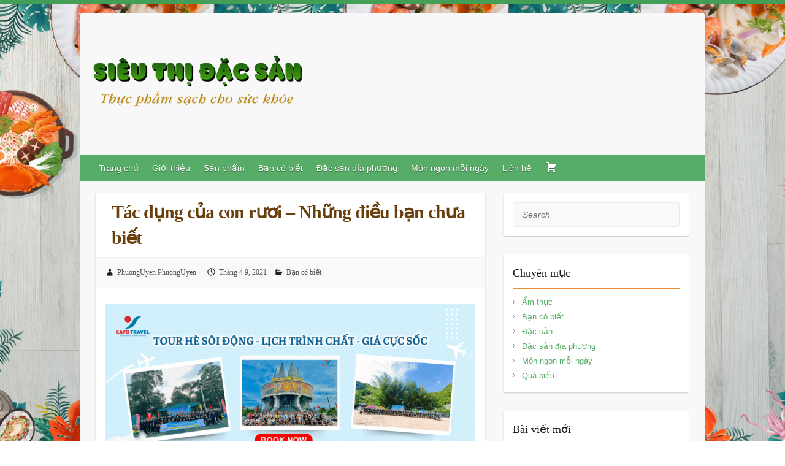

--- FILE ---
content_type: text/html; charset=UTF-8
request_url: https://sieuthidacsan.com.vn/tac-dung-cua-con-ruoi/
body_size: 19293
content:

<!DOCTYPE html>
<html lang="vi">
<head>

		<link rel="profile" href="https://gmpg.org/xfn/11" />
	<link rel="pingback" href="https://sieuthidacsan.com.vn/xmlrpc.php" />
<meta name='robots' content='index, follow, max-image-preview:large, max-snippet:-1, max-video-preview:-1' />

	<!-- This site is optimized with the Yoast SEO plugin v26.8 - https://yoast.com/product/yoast-seo-wordpress/ -->
	<title>Tác dụng của con rươi – Những điều bạn chưa biết</title>
	<meta name="description" content="Vậy tác dụng của con rươi là gì? Bạn đã hiểu hết về loài rươi này chưa? Nếu chưa thì hãy cùng theo dõi bài viết dưới đây nhé!" />
	<link rel="canonical" href="https://sieuthidacsan.com.vn/tac-dung-cua-con-ruoi/" />
	<meta property="og:locale" content="vi_VN" />
	<meta property="og:type" content="article" />
	<meta property="og:title" content="Tác dụng của con rươi – Những điều bạn chưa biết" />
	<meta property="og:description" content="Vậy tác dụng của con rươi là gì? Bạn đã hiểu hết về loài rươi này chưa? Nếu chưa thì hãy cùng theo dõi bài viết dưới đây nhé!" />
	<meta property="og:url" content="https://sieuthidacsan.com.vn/tac-dung-cua-con-ruoi/" />
	<meta property="og:site_name" content="Siêu thị đặc sản" />
	<meta property="article:published_time" content="2021-04-09T10:41:52+00:00" />
	<meta property="article:modified_time" content="2021-04-12T09:24:52+00:00" />
	<meta property="og:image" content="https://sieuthidacsan.com.vn/wp-content/uploads/2021/04/tac-dung-cua-ruoi-ma-ban-nen-biet.jpg" />
	<meta property="og:image:width" content="700" />
	<meta property="og:image:height" content="600" />
	<meta property="og:image:type" content="image/jpeg" />
	<meta name="author" content="PhuongUyen PhuongUyen" />
	<meta name="twitter:card" content="summary_large_image" />
	<meta name="twitter:label1" content="Được viết bởi" />
	<meta name="twitter:data1" content="PhuongUyen PhuongUyen" />
	<meta name="twitter:label2" content="Ước tính thời gian đọc" />
	<meta name="twitter:data2" content="9 phút" />
	<script type="application/ld+json" class="yoast-schema-graph">{"@context":"https://schema.org","@graph":[{"@type":"Article","@id":"https://sieuthidacsan.com.vn/tac-dung-cua-con-ruoi/#article","isPartOf":{"@id":"https://sieuthidacsan.com.vn/tac-dung-cua-con-ruoi/"},"author":{"name":"PhuongUyen PhuongUyen","@id":"https://sieuthidacsan.com.vn/#/schema/person/aa7bfbc10e118c51993a56df8fa4bd42"},"headline":"Tác dụng của con rươi – Những điều bạn chưa biết","datePublished":"2021-04-09T10:41:52+00:00","dateModified":"2021-04-12T09:24:52+00:00","mainEntityOfPage":{"@id":"https://sieuthidacsan.com.vn/tac-dung-cua-con-ruoi/"},"wordCount":2793,"image":{"@id":"https://sieuthidacsan.com.vn/tac-dung-cua-con-ruoi/#primaryimage"},"thumbnailUrl":"https://sieuthidacsan.com.vn/wp-content/uploads/2021/04/tac-dung-cua-ruoi-ma-ban-nen-biet.jpg","articleSection":["Bạn có biết"],"inLanguage":"vi"},{"@type":"WebPage","@id":"https://sieuthidacsan.com.vn/tac-dung-cua-con-ruoi/","url":"https://sieuthidacsan.com.vn/tac-dung-cua-con-ruoi/","name":"Tác dụng của con rươi – Những điều bạn chưa biết","isPartOf":{"@id":"https://sieuthidacsan.com.vn/#website"},"primaryImageOfPage":{"@id":"https://sieuthidacsan.com.vn/tac-dung-cua-con-ruoi/#primaryimage"},"image":{"@id":"https://sieuthidacsan.com.vn/tac-dung-cua-con-ruoi/#primaryimage"},"thumbnailUrl":"https://sieuthidacsan.com.vn/wp-content/uploads/2021/04/tac-dung-cua-ruoi-ma-ban-nen-biet.jpg","datePublished":"2021-04-09T10:41:52+00:00","dateModified":"2021-04-12T09:24:52+00:00","author":{"@id":"https://sieuthidacsan.com.vn/#/schema/person/aa7bfbc10e118c51993a56df8fa4bd42"},"description":"Vậy tác dụng của con rươi là gì? Bạn đã hiểu hết về loài rươi này chưa? Nếu chưa thì hãy cùng theo dõi bài viết dưới đây nhé!","breadcrumb":{"@id":"https://sieuthidacsan.com.vn/tac-dung-cua-con-ruoi/#breadcrumb"},"inLanguage":"vi","potentialAction":[{"@type":"ReadAction","target":["https://sieuthidacsan.com.vn/tac-dung-cua-con-ruoi/"]}]},{"@type":"ImageObject","inLanguage":"vi","@id":"https://sieuthidacsan.com.vn/tac-dung-cua-con-ruoi/#primaryimage","url":"https://sieuthidacsan.com.vn/wp-content/uploads/2021/04/tac-dung-cua-ruoi-ma-ban-nen-biet.jpg","contentUrl":"https://sieuthidacsan.com.vn/wp-content/uploads/2021/04/tac-dung-cua-ruoi-ma-ban-nen-biet.jpg","width":700,"height":600,"caption":"Tác dụng của con rươi bạn nên biết"},{"@type":"BreadcrumbList","@id":"https://sieuthidacsan.com.vn/tac-dung-cua-con-ruoi/#breadcrumb","itemListElement":[{"@type":"ListItem","position":1,"name":"Home","item":"https://sieuthidacsan.com.vn/"},{"@type":"ListItem","position":2,"name":"Tác dụng của con rươi – Những điều bạn chưa biết"}]},{"@type":"WebSite","@id":"https://sieuthidacsan.com.vn/#website","url":"https://sieuthidacsan.com.vn/","name":"Siêu thị đặc sản","description":"","potentialAction":[{"@type":"SearchAction","target":{"@type":"EntryPoint","urlTemplate":"https://sieuthidacsan.com.vn/?s={search_term_string}"},"query-input":{"@type":"PropertyValueSpecification","valueRequired":true,"valueName":"search_term_string"}}],"inLanguage":"vi"},{"@type":"Person","@id":"https://sieuthidacsan.com.vn/#/schema/person/aa7bfbc10e118c51993a56df8fa4bd42","name":"PhuongUyen PhuongUyen","image":{"@type":"ImageObject","inLanguage":"vi","@id":"https://sieuthidacsan.com.vn/#/schema/person/image/","url":"https://secure.gravatar.com/avatar/a6bd77e4c48a4997fb3d28eff366620c9259f5fc7bd3ebf85983ae8488cf53bf?s=96&d=mm&r=g","contentUrl":"https://secure.gravatar.com/avatar/a6bd77e4c48a4997fb3d28eff366620c9259f5fc7bd3ebf85983ae8488cf53bf?s=96&d=mm&r=g","caption":"PhuongUyen PhuongUyen"}}]}</script>
	<!-- / Yoast SEO plugin. -->


<link rel='dns-prefetch' href='//fonts.googleapis.com' />
<script type="text/javascript" id="wpp-js" src="https://sieuthidacsan.com.vn/wp-content/plugins/wordpress-popular-posts/assets/js/wpp.min.js?ver=7.3.6" data-sampling="0" data-sampling-rate="100" data-api-url="https://sieuthidacsan.com.vn/wp-json/wordpress-popular-posts" data-post-id="481" data-token="c1cad0ab58" data-lang="0" data-debug="0"></script>
<link rel="alternate" title="oNhúng (JSON)" type="application/json+oembed" href="https://sieuthidacsan.com.vn/wp-json/oembed/1.0/embed?url=https%3A%2F%2Fsieuthidacsan.com.vn%2Ftac-dung-cua-con-ruoi%2F" />
<link rel="alternate" title="oNhúng (XML)" type="text/xml+oembed" href="https://sieuthidacsan.com.vn/wp-json/oembed/1.0/embed?url=https%3A%2F%2Fsieuthidacsan.com.vn%2Ftac-dung-cua-con-ruoi%2F&#038;format=xml" />
<meta charset="UTF-8" />
<meta name="viewport" content="width=device-width, initial-scale=1, maximum-scale=1">
<style id='wp-img-auto-sizes-contain-inline-css' type='text/css'>
img:is([sizes=auto i],[sizes^="auto," i]){contain-intrinsic-size:3000px 1500px}
/*# sourceURL=wp-img-auto-sizes-contain-inline-css */
</style>
<link rel='stylesheet' id='wp-block-library-css' href='https://sieuthidacsan.com.vn/wp-includes/css/dist/block-library/style.min.css' type='text/css' media='all' />
<style id='classic-theme-styles-inline-css' type='text/css'>
/*! This file is auto-generated */
.wp-block-button__link{color:#fff;background-color:#32373c;border-radius:9999px;box-shadow:none;text-decoration:none;padding:calc(.667em + 2px) calc(1.333em + 2px);font-size:1.125em}.wp-block-file__button{background:#32373c;color:#fff;text-decoration:none}
/*# sourceURL=/wp-includes/css/classic-themes.min.css */
</style>
<style id='global-styles-inline-css' type='text/css'>
:root{--wp--preset--aspect-ratio--square: 1;--wp--preset--aspect-ratio--4-3: 4/3;--wp--preset--aspect-ratio--3-4: 3/4;--wp--preset--aspect-ratio--3-2: 3/2;--wp--preset--aspect-ratio--2-3: 2/3;--wp--preset--aspect-ratio--16-9: 16/9;--wp--preset--aspect-ratio--9-16: 9/16;--wp--preset--color--black: #000000;--wp--preset--color--cyan-bluish-gray: #abb8c3;--wp--preset--color--white: #ffffff;--wp--preset--color--pale-pink: #f78da7;--wp--preset--color--vivid-red: #cf2e2e;--wp--preset--color--luminous-vivid-orange: #ff6900;--wp--preset--color--luminous-vivid-amber: #fcb900;--wp--preset--color--light-green-cyan: #7bdcb5;--wp--preset--color--vivid-green-cyan: #00d084;--wp--preset--color--pale-cyan-blue: #8ed1fc;--wp--preset--color--vivid-cyan-blue: #0693e3;--wp--preset--color--vivid-purple: #9b51e0;--wp--preset--gradient--vivid-cyan-blue-to-vivid-purple: linear-gradient(135deg,rgb(6,147,227) 0%,rgb(155,81,224) 100%);--wp--preset--gradient--light-green-cyan-to-vivid-green-cyan: linear-gradient(135deg,rgb(122,220,180) 0%,rgb(0,208,130) 100%);--wp--preset--gradient--luminous-vivid-amber-to-luminous-vivid-orange: linear-gradient(135deg,rgb(252,185,0) 0%,rgb(255,105,0) 100%);--wp--preset--gradient--luminous-vivid-orange-to-vivid-red: linear-gradient(135deg,rgb(255,105,0) 0%,rgb(207,46,46) 100%);--wp--preset--gradient--very-light-gray-to-cyan-bluish-gray: linear-gradient(135deg,rgb(238,238,238) 0%,rgb(169,184,195) 100%);--wp--preset--gradient--cool-to-warm-spectrum: linear-gradient(135deg,rgb(74,234,220) 0%,rgb(151,120,209) 20%,rgb(207,42,186) 40%,rgb(238,44,130) 60%,rgb(251,105,98) 80%,rgb(254,248,76) 100%);--wp--preset--gradient--blush-light-purple: linear-gradient(135deg,rgb(255,206,236) 0%,rgb(152,150,240) 100%);--wp--preset--gradient--blush-bordeaux: linear-gradient(135deg,rgb(254,205,165) 0%,rgb(254,45,45) 50%,rgb(107,0,62) 100%);--wp--preset--gradient--luminous-dusk: linear-gradient(135deg,rgb(255,203,112) 0%,rgb(199,81,192) 50%,rgb(65,88,208) 100%);--wp--preset--gradient--pale-ocean: linear-gradient(135deg,rgb(255,245,203) 0%,rgb(182,227,212) 50%,rgb(51,167,181) 100%);--wp--preset--gradient--electric-grass: linear-gradient(135deg,rgb(202,248,128) 0%,rgb(113,206,126) 100%);--wp--preset--gradient--midnight: linear-gradient(135deg,rgb(2,3,129) 0%,rgb(40,116,252) 100%);--wp--preset--font-size--small: 13px;--wp--preset--font-size--medium: 20px;--wp--preset--font-size--large: 36px;--wp--preset--font-size--x-large: 42px;--wp--preset--spacing--20: 0.44rem;--wp--preset--spacing--30: 0.67rem;--wp--preset--spacing--40: 1rem;--wp--preset--spacing--50: 1.5rem;--wp--preset--spacing--60: 2.25rem;--wp--preset--spacing--70: 3.38rem;--wp--preset--spacing--80: 5.06rem;--wp--preset--shadow--natural: 6px 6px 9px rgba(0, 0, 0, 0.2);--wp--preset--shadow--deep: 12px 12px 50px rgba(0, 0, 0, 0.4);--wp--preset--shadow--sharp: 6px 6px 0px rgba(0, 0, 0, 0.2);--wp--preset--shadow--outlined: 6px 6px 0px -3px rgb(255, 255, 255), 6px 6px rgb(0, 0, 0);--wp--preset--shadow--crisp: 6px 6px 0px rgb(0, 0, 0);}:where(.is-layout-flex){gap: 0.5em;}:where(.is-layout-grid){gap: 0.5em;}body .is-layout-flex{display: flex;}.is-layout-flex{flex-wrap: wrap;align-items: center;}.is-layout-flex > :is(*, div){margin: 0;}body .is-layout-grid{display: grid;}.is-layout-grid > :is(*, div){margin: 0;}:where(.wp-block-columns.is-layout-flex){gap: 2em;}:where(.wp-block-columns.is-layout-grid){gap: 2em;}:where(.wp-block-post-template.is-layout-flex){gap: 1.25em;}:where(.wp-block-post-template.is-layout-grid){gap: 1.25em;}.has-black-color{color: var(--wp--preset--color--black) !important;}.has-cyan-bluish-gray-color{color: var(--wp--preset--color--cyan-bluish-gray) !important;}.has-white-color{color: var(--wp--preset--color--white) !important;}.has-pale-pink-color{color: var(--wp--preset--color--pale-pink) !important;}.has-vivid-red-color{color: var(--wp--preset--color--vivid-red) !important;}.has-luminous-vivid-orange-color{color: var(--wp--preset--color--luminous-vivid-orange) !important;}.has-luminous-vivid-amber-color{color: var(--wp--preset--color--luminous-vivid-amber) !important;}.has-light-green-cyan-color{color: var(--wp--preset--color--light-green-cyan) !important;}.has-vivid-green-cyan-color{color: var(--wp--preset--color--vivid-green-cyan) !important;}.has-pale-cyan-blue-color{color: var(--wp--preset--color--pale-cyan-blue) !important;}.has-vivid-cyan-blue-color{color: var(--wp--preset--color--vivid-cyan-blue) !important;}.has-vivid-purple-color{color: var(--wp--preset--color--vivid-purple) !important;}.has-black-background-color{background-color: var(--wp--preset--color--black) !important;}.has-cyan-bluish-gray-background-color{background-color: var(--wp--preset--color--cyan-bluish-gray) !important;}.has-white-background-color{background-color: var(--wp--preset--color--white) !important;}.has-pale-pink-background-color{background-color: var(--wp--preset--color--pale-pink) !important;}.has-vivid-red-background-color{background-color: var(--wp--preset--color--vivid-red) !important;}.has-luminous-vivid-orange-background-color{background-color: var(--wp--preset--color--luminous-vivid-orange) !important;}.has-luminous-vivid-amber-background-color{background-color: var(--wp--preset--color--luminous-vivid-amber) !important;}.has-light-green-cyan-background-color{background-color: var(--wp--preset--color--light-green-cyan) !important;}.has-vivid-green-cyan-background-color{background-color: var(--wp--preset--color--vivid-green-cyan) !important;}.has-pale-cyan-blue-background-color{background-color: var(--wp--preset--color--pale-cyan-blue) !important;}.has-vivid-cyan-blue-background-color{background-color: var(--wp--preset--color--vivid-cyan-blue) !important;}.has-vivid-purple-background-color{background-color: var(--wp--preset--color--vivid-purple) !important;}.has-black-border-color{border-color: var(--wp--preset--color--black) !important;}.has-cyan-bluish-gray-border-color{border-color: var(--wp--preset--color--cyan-bluish-gray) !important;}.has-white-border-color{border-color: var(--wp--preset--color--white) !important;}.has-pale-pink-border-color{border-color: var(--wp--preset--color--pale-pink) !important;}.has-vivid-red-border-color{border-color: var(--wp--preset--color--vivid-red) !important;}.has-luminous-vivid-orange-border-color{border-color: var(--wp--preset--color--luminous-vivid-orange) !important;}.has-luminous-vivid-amber-border-color{border-color: var(--wp--preset--color--luminous-vivid-amber) !important;}.has-light-green-cyan-border-color{border-color: var(--wp--preset--color--light-green-cyan) !important;}.has-vivid-green-cyan-border-color{border-color: var(--wp--preset--color--vivid-green-cyan) !important;}.has-pale-cyan-blue-border-color{border-color: var(--wp--preset--color--pale-cyan-blue) !important;}.has-vivid-cyan-blue-border-color{border-color: var(--wp--preset--color--vivid-cyan-blue) !important;}.has-vivid-purple-border-color{border-color: var(--wp--preset--color--vivid-purple) !important;}.has-vivid-cyan-blue-to-vivid-purple-gradient-background{background: var(--wp--preset--gradient--vivid-cyan-blue-to-vivid-purple) !important;}.has-light-green-cyan-to-vivid-green-cyan-gradient-background{background: var(--wp--preset--gradient--light-green-cyan-to-vivid-green-cyan) !important;}.has-luminous-vivid-amber-to-luminous-vivid-orange-gradient-background{background: var(--wp--preset--gradient--luminous-vivid-amber-to-luminous-vivid-orange) !important;}.has-luminous-vivid-orange-to-vivid-red-gradient-background{background: var(--wp--preset--gradient--luminous-vivid-orange-to-vivid-red) !important;}.has-very-light-gray-to-cyan-bluish-gray-gradient-background{background: var(--wp--preset--gradient--very-light-gray-to-cyan-bluish-gray) !important;}.has-cool-to-warm-spectrum-gradient-background{background: var(--wp--preset--gradient--cool-to-warm-spectrum) !important;}.has-blush-light-purple-gradient-background{background: var(--wp--preset--gradient--blush-light-purple) !important;}.has-blush-bordeaux-gradient-background{background: var(--wp--preset--gradient--blush-bordeaux) !important;}.has-luminous-dusk-gradient-background{background: var(--wp--preset--gradient--luminous-dusk) !important;}.has-pale-ocean-gradient-background{background: var(--wp--preset--gradient--pale-ocean) !important;}.has-electric-grass-gradient-background{background: var(--wp--preset--gradient--electric-grass) !important;}.has-midnight-gradient-background{background: var(--wp--preset--gradient--midnight) !important;}.has-small-font-size{font-size: var(--wp--preset--font-size--small) !important;}.has-medium-font-size{font-size: var(--wp--preset--font-size--medium) !important;}.has-large-font-size{font-size: var(--wp--preset--font-size--large) !important;}.has-x-large-font-size{font-size: var(--wp--preset--font-size--x-large) !important;}
:where(.wp-block-post-template.is-layout-flex){gap: 1.25em;}:where(.wp-block-post-template.is-layout-grid){gap: 1.25em;}
:where(.wp-block-term-template.is-layout-flex){gap: 1.25em;}:where(.wp-block-term-template.is-layout-grid){gap: 1.25em;}
:where(.wp-block-columns.is-layout-flex){gap: 2em;}:where(.wp-block-columns.is-layout-grid){gap: 2em;}
:root :where(.wp-block-pullquote){font-size: 1.5em;line-height: 1.6;}
/*# sourceURL=global-styles-inline-css */
</style>
<link rel='stylesheet' id='menu-image-css' href='https://sieuthidacsan.com.vn/wp-content/plugins/menu-image/includes/css/menu-image.css' type='text/css' media='all' />
<link rel='stylesheet' id='dashicons-css' href='https://sieuthidacsan.com.vn/wp-includes/css/dashicons.min.css' type='text/css' media='all' />
<link rel='stylesheet' id='widgetopts-styles-css' href='https://sieuthidacsan.com.vn/wp-content/plugins/widget-options/assets/css/widget-options.css' type='text/css' media='all' />
<link rel='stylesheet' id='woocommerce-layout-css' href='https://sieuthidacsan.com.vn/wp-content/plugins/woocommerce/assets/css/woocommerce-layout.css' type='text/css' media='all' />
<link rel='stylesheet' id='woocommerce-smallscreen-css' href='https://sieuthidacsan.com.vn/wp-content/plugins/woocommerce/assets/css/woocommerce-smallscreen.css' type='text/css' media='only screen and (max-width: 768px)' />
<link rel='stylesheet' id='woocommerce-general-css' href='https://sieuthidacsan.com.vn/wp-content/plugins/woocommerce/assets/css/woocommerce.css' type='text/css' media='all' />
<style id='woocommerce-inline-inline-css' type='text/css'>
.woocommerce form .form-row .required { visibility: hidden; }
/*# sourceURL=woocommerce-inline-inline-css */
</style>
<link rel='stylesheet' id='ez-toc-css' href='https://sieuthidacsan.com.vn/wp-content/plugins/easy-table-of-contents/assets/css/screen.min.css' type='text/css' media='all' />
<style id='ez-toc-inline-css' type='text/css'>
div#ez-toc-container .ez-toc-title {font-size: 120%;}div#ez-toc-container .ez-toc-title {font-weight: 500;}div#ez-toc-container ul li , div#ez-toc-container ul li a {font-size: 95%;}div#ez-toc-container ul li , div#ez-toc-container ul li a {font-weight: 500;}div#ez-toc-container nav ul ul li {font-size: 90%;}.ez-toc-box-title {font-weight: bold; margin-bottom: 10px; text-align: center; text-transform: uppercase; letter-spacing: 1px; color: #666; padding-bottom: 5px;position:absolute;top:-4%;left:5%;background-color: inherit;transition: top 0.3s ease;}.ez-toc-box-title.toc-closed {top:-25%;}
.ez-toc-container-direction {direction: ltr;}.ez-toc-counter ul{counter-reset: item ;}.ez-toc-counter nav ul li a::before {content: counters(item, '.', decimal) '. ';display: inline-block;counter-increment: item;flex-grow: 0;flex-shrink: 0;margin-right: .2em; float: left; }.ez-toc-widget-direction {direction: ltr;}.ez-toc-widget-container ul{counter-reset: item ;}.ez-toc-widget-container nav ul li a::before {content: counters(item, '.', decimal) '. ';display: inline-block;counter-increment: item;flex-grow: 0;flex-shrink: 0;margin-right: .2em; float: left; }
/*# sourceURL=ez-toc-inline-css */
</style>
<link rel='stylesheet' id='wordpress-popular-posts-css-css' href='https://sieuthidacsan.com.vn/wp-content/plugins/wordpress-popular-posts/assets/css/wpp.css' type='text/css' media='all' />
<link rel='stylesheet' id='chld_thm_cfg_parent-css' href='https://sieuthidacsan.com.vn/wp-content/themes/travelify/style.css' type='text/css' media='all' />
<link rel='stylesheet' id='travelify_style-css' href='https://sieuthidacsan.com.vn/wp-content/themes/travelify-child/style.css' type='text/css' media='all' />
<link rel='stylesheet' id='travelify_google_font_ubuntu-css' href='//fonts.googleapis.com/css?family=Ubuntu' type='text/css' media='all' />
<script type="text/javascript" src="https://sieuthidacsan.com.vn/wp-includes/js/jquery/jquery.min.js" id="jquery-core-js"></script>
<script type="text/javascript" src="https://sieuthidacsan.com.vn/wp-includes/js/jquery/jquery-migrate.min.js" id="jquery-migrate-js"></script>
<script type="text/javascript" id="seo-automated-link-building-js-extra">
/* <![CDATA[ */
var seoAutomatedLinkBuilding = {"ajaxUrl":"https://sieuthidacsan.com.vn/wp-admin/admin-ajax.php"};
//# sourceURL=seo-automated-link-building-js-extra
/* ]]> */
</script>
<script type="text/javascript" src="https://sieuthidacsan.com.vn/wp-content/plugins/seo-automated-link-building/js/seo-automated-link-building.js" id="seo-automated-link-building-js"></script>
<script type="text/javascript" src="https://sieuthidacsan.com.vn/wp-content/plugins/woocommerce/assets/js/jquery-blockui/jquery.blockUI.min.js" id="wc-jquery-blockui-js" defer="defer" data-wp-strategy="defer"></script>
<script type="text/javascript" id="wc-add-to-cart-js-extra">
/* <![CDATA[ */
var wc_add_to_cart_params = {"ajax_url":"/wp-admin/admin-ajax.php","wc_ajax_url":"/?wc-ajax=%%endpoint%%","i18n_view_cart":"Xem gi\u1ecf h\u00e0ng","cart_url":"https://sieuthidacsan.com.vn/gio-hang/","is_cart":"","cart_redirect_after_add":"no"};
//# sourceURL=wc-add-to-cart-js-extra
/* ]]> */
</script>
<script type="text/javascript" src="https://sieuthidacsan.com.vn/wp-content/plugins/woocommerce/assets/js/frontend/add-to-cart.min.js" id="wc-add-to-cart-js" defer="defer" data-wp-strategy="defer"></script>
<script type="text/javascript" src="https://sieuthidacsan.com.vn/wp-content/plugins/woocommerce/assets/js/js-cookie/js.cookie.min.js" id="wc-js-cookie-js" defer="defer" data-wp-strategy="defer"></script>
<script type="text/javascript" id="woocommerce-js-extra">
/* <![CDATA[ */
var woocommerce_params = {"ajax_url":"/wp-admin/admin-ajax.php","wc_ajax_url":"/?wc-ajax=%%endpoint%%","i18n_password_show":"Hi\u1ec3n th\u1ecb m\u1eadt kh\u1ea9u","i18n_password_hide":"\u1ea8n m\u1eadt kh\u1ea9u"};
//# sourceURL=woocommerce-js-extra
/* ]]> */
</script>
<script type="text/javascript" src="https://sieuthidacsan.com.vn/wp-content/plugins/woocommerce/assets/js/frontend/woocommerce.min.js" id="woocommerce-js" defer="defer" data-wp-strategy="defer"></script>
<script type="text/javascript" src="https://sieuthidacsan.com.vn/wp-content/themes/travelify/library/js/functions.min.js" id="travelify_functions-js"></script>
<link rel="https://api.w.org/" href="https://sieuthidacsan.com.vn/wp-json/" /><link rel="alternate" title="JSON" type="application/json" href="https://sieuthidacsan.com.vn/wp-json/wp/v2/posts/481" /><link rel='shortlink' href='https://sieuthidacsan.com.vn/?p=481' />
<script>readMoreArgs = []</script><script type="text/javascript">
				EXPM_VERSION=3.55;EXPM_AJAX_URL='https://sieuthidacsan.com.vn/wp-admin/admin-ajax.php';
			function yrmAddEvent(element, eventName, fn) {
				if (element.addEventListener)
					element.addEventListener(eventName, fn, false);
				else if (element.attachEvent)
					element.attachEvent('on' + eventName, fn);
			}
			</script>            <style id="wpp-loading-animation-styles">@-webkit-keyframes bgslide{from{background-position-x:0}to{background-position-x:-200%}}@keyframes bgslide{from{background-position-x:0}to{background-position-x:-200%}}.wpp-widget-block-placeholder,.wpp-shortcode-placeholder{margin:0 auto;width:60px;height:3px;background:#dd3737;background:linear-gradient(90deg,#dd3737 0%,#571313 10%,#dd3737 100%);background-size:200% auto;border-radius:3px;-webkit-animation:bgslide 1s infinite linear;animation:bgslide 1s infinite linear}</style>
                <style type="text/css">
        a { color: #57AD68; }
        #site-title a { color: ; }
        #site-title a:hover, #site-title a:focus  { color: ; }
        .wrapper { background: #F8F8F8; }
        .social-icons ul li a { color: #d0d0d0; }
		#main-nav a,
		#main-nav a:hover,
		#main-nav a:focus,
		#main-nav ul li.current-menu-item a,
		#main-nav ul li.current_page_ancestor a,
		#main-nav ul li.current-menu-ancestor a,
		#main-nav ul li.current_page_item a,
		#main-nav ul li:hover > a,
		#main-nav ul li:focus-within > a { color: #fff; }
        .widget, article { background: #fff; }
        .entry-title, .entry-title a, .entry-title a:focus, h1, h2, h3, h4, h5, h6, .widget-title  { color: #1b1e1f; }
		a:focus,
		a:active,
		a:hover,
		.tags a:hover,
		.tags a:focus,
		.custom-gallery-title a,
		.widget-title a,
		#content ul a:hover,
		#content ul a:focus,
		#content ol a:hover,
		#content ol a:focus,
		.widget ul li a:hover,
		.widget ul li a:focus,
		.entry-title a:hover,
		.entry-title a:focus,
		.entry-meta a:hover,
		.entry-meta a:focus,
		#site-generator .copyright a:hover,
		#site-generator .copyright a:focus { color: #439f55; }
        #main-nav { background: #57ad68; border-color: #57ad68; }
        #main-nav ul li ul, body { border-color: #439f55; }
		#main-nav a:hover,
		#main-nav a:focus,
		#main-nav ul li.current-menu-item a,
		#main-nav ul li.current_page_ancestor a,
		#main-nav ul li.current-menu-ancestor a,
		#main-nav ul li.current_page_item a,
		#main-nav ul li:hover > a,
		#main-nav ul li:focus-within > a,
		#main-nav li:hover > a,
		#main-nav li:focus-within > a,
		#main-nav ul ul :hover > a,
		#main-nav ul ul :focus-within > a,
		#main-nav a:focus { background: #439f55; }
		#main-nav ul li ul li a:hover,
		#main-nav ul li ul li a:focus,
		#main-nav ul li ul li:hover > a,
		#main-nav ul li ul li:focus-within > a,
		#main-nav ul li.current-menu-item ul li a:hover
		#main-nav ul li.current-menu-item ul li a:focus { color: #439f55; }
        .entry-content { color: #1D1D1D; }
		input[type="reset"],
		input[type="button"],
		input[type="submit"],
		.entry-meta-bar .readmore,
		#controllers a:hover,
		#controllers a.active,
		.pagination span,
		.pagination a:hover span,
		.pagination a:focus span,
		.wp-pagenavi .current,
		.wp-pagenavi a:hover,
		.wp-pagenavi a:focus {
            background: #57ad68;
            border-color: #57ad68 !important;
        }
		::selection,
		.back-to-top:focus-within a { background: #57ad68; }
        blockquote { border-color: #439f55; }
		#controllers a:hover,
		#controllers a.active { color:  #439f55; }
		input[type="reset"]:hover,
		input[type="reset"]:focus,
		input[type="button"]:hover,
		input[type="button"]:focus,
		input[type="submit"]:hover,
		input[type="submit"]:focus,
		input[type="reset"]:active,
		input[type="button"]:active,
		input[type="submit"]:active,
		.entry-meta-bar .readmore:hover,
		.entry-meta-bar .readmore:focus,
		.entry-meta-bar .readmore:active,
		ul.default-wp-page li a:hover,
		ul.default-wp-page li a:focus,
		ul.default-wp-page li a:active {
            background: #439f55;
            border-color: #439f55;
        }
    </style>
    	<noscript><style>.woocommerce-product-gallery{ opacity: 1 !important; }</style></noscript>
	<meta name="generator" content="Elementor 3.34.3; features: additional_custom_breakpoints; settings: css_print_method-external, google_font-enabled, font_display-auto">
			<style>
				.e-con.e-parent:nth-of-type(n+4):not(.e-lazyloaded):not(.e-no-lazyload),
				.e-con.e-parent:nth-of-type(n+4):not(.e-lazyloaded):not(.e-no-lazyload) * {
					background-image: none !important;
				}
				@media screen and (max-height: 1024px) {
					.e-con.e-parent:nth-of-type(n+3):not(.e-lazyloaded):not(.e-no-lazyload),
					.e-con.e-parent:nth-of-type(n+3):not(.e-lazyloaded):not(.e-no-lazyload) * {
						background-image: none !important;
					}
				}
				@media screen and (max-height: 640px) {
					.e-con.e-parent:nth-of-type(n+2):not(.e-lazyloaded):not(.e-no-lazyload),
					.e-con.e-parent:nth-of-type(n+2):not(.e-lazyloaded):not(.e-no-lazyload) * {
						background-image: none !important;
					}
				}
			</style>
			<style type="text/css" id="custom-background-css">
body.custom-background { background-image: url("https://sieuthidacsan.com.vn/wp-content/uploads/2020/12/bg3.jpg"); background-position: center center; background-size: contain; background-repeat: repeat; background-attachment: fixed; }
</style>
	<link rel="icon" href="https://sieuthidacsan.com.vn/wp-content/uploads/2020/12/cropped-sieuthidacsancomvn-32x32.png" sizes="32x32" />
<link rel="icon" href="https://sieuthidacsan.com.vn/wp-content/uploads/2020/12/cropped-sieuthidacsancomvn-192x192.png" sizes="192x192" />
<link rel="apple-touch-icon" href="https://sieuthidacsan.com.vn/wp-content/uploads/2020/12/cropped-sieuthidacsancomvn-180x180.png" />
<meta name="msapplication-TileImage" content="https://sieuthidacsan.com.vn/wp-content/uploads/2020/12/cropped-sieuthidacsancomvn-270x270.png" />
		<style type="text/css" id="wp-custom-css">
			td {
	border: 1px solid #737373;
}		</style>
		
</head>

<body data-rsssl=1 class="wp-singular post-template-default single single-post postid-481 single-format-standard custom-background wp-theme-travelify wp-child-theme-travelify-child theme-travelify woocommerce-no-js  elementor-default elementor-kit-60">
			<a class="skip-link screen-reader-text" href="#content">Skip to content</a>

	<div class="wrapper">
				<header id="branding" >
				
	<div class="container clearfix">
		<div class="hgroup-wrap clearfix">
					<section class="hgroup-right">
											</section><!-- .hgroup-right -->
				<hgroup id="site-logo" class="clearfix">
												<p id="site-title">
								<a href="https://sieuthidacsan.com.vn/" title="Siêu thị đặc sản" rel="home">
									<img src="https://sieuthidacsan.com.vn/wp-content/uploads/2020/12/sieuthidacsancomvn.png" alt="Siêu thị đặc sản">
								</a>
							</p>
						
				</hgroup><!-- #site-logo -->

		</div><!-- .hgroup-wrap -->
	</div><!-- .container -->
		<nav id="main-nav" class="clearfix">
					<div class="container clearfix"><ul class="root"><li id="menu-item-14" class="menu-item menu-item-type-custom menu-item-object-custom menu-item-14"><a href="/">Trang chủ</a></li>
<li id="menu-item-214" class="menu-item menu-item-type-post_type menu-item-object-page menu-item-214"><a href="https://sieuthidacsan.com.vn/gioi-thieu/">Giới thiệu</a></li>
<li id="menu-item-351" class="menu-item menu-item-type-custom menu-item-object-custom menu-item-351"><a href="https://sieuthidacsan.com.vn/cua-hang/">Sản phẩm</a></li>
<li id="menu-item-332" class="menu-item menu-item-type-taxonomy menu-item-object-category current-post-ancestor current-menu-parent current-post-parent menu-item-332"><a href="https://sieuthidacsan.com.vn/ban-co-biet/">Bạn có biết</a></li>
<li id="menu-item-333" class="menu-item menu-item-type-taxonomy menu-item-object-category menu-item-333"><a href="https://sieuthidacsan.com.vn/dac-san-dia-phuong/">Đặc sản địa phương</a></li>
<li id="menu-item-334" class="menu-item menu-item-type-taxonomy menu-item-object-category menu-item-334"><a href="https://sieuthidacsan.com.vn/mon-ngon-moi-ngay/">Món ngon mỗi ngày</a></li>
<li id="menu-item-213" class="menu-item menu-item-type-post_type menu-item-object-page menu-item-213"><a href="https://sieuthidacsan.com.vn/lien-he/">Liên hệ</a></li>
<li id="menu-item-182" class="menu-item menu-item-type-custom menu-item-object-custom menu-item-182"><a href="https://sieuthidacsan.com.vn/gio-hang/"><span class="menu-image-title-hide menu-image-title">giỏ hàng</span><span class="dashicons dashicons-cart hide-menu-image-icons"></span></a></li>
</ul></div><!-- .container -->
					</nav><!-- #main-nav -->				</header>
		
				<div id="main" class="container clearfix">

<div id="container">
	

<div id="primary" class="no-margin-left">
   <div id="content">	<section id="post-481" class="post-481 post type-post status-publish format-standard has-post-thumbnail hentry category-ban-co-biet">
		<article>

			
			<header class="entry-header">
    			<h1 class="entry-title">
    				Tác dụng của con rươi – Những điều bạn chưa biết    			</h1><!-- .entry-title -->
  		</header>

  		
  		
  			<div class="entry-meta-bar clearfix">
    			<div class="entry-meta">
	    				<span class="byline"> <span class="author vcard"><a class="url fn n" href="https://sieuthidacsan.com.vn/author/phuonguyen/">PhuongUyen PhuongUyen</a></span></span><span class="posted-on"><a href="https://sieuthidacsan.com.vn/tac-dung-cua-con-ruoi/" rel="bookmark"><time class="entry-date published" datetime="2021-04-09T17:41:52+07:00">Tháng 4 9, 2021</time><time class="updated" datetime="2021-04-12T16:24:52+07:00">Tháng 4 12, 2021</time></a></span>	    					             		<span class="category"><a href="https://sieuthidacsan.com.vn/ban-co-biet/" rel="category tag">Bạn có biết</a></span>
	             		    				    			</div><!-- .entry-meta -->
    		</div>

				
				
  			<div class="entry-content clearfix">
    			
		<!-- banner du lịch hè -->
<div style="width: 100%; text-align: center; margin: 15px 0;">
<a href="https://dulichkhatvongviet.com/bao-gia-tour-du-lich-he-tour-doan/" rel="nofollow" ><img decoding="async" src="https://dulichkhatvongviet.com/wp-content/uploads/2025/05/TOUR-HE-SOI-DONG-LICH-TRINH-CHAT-GIA-CUC-SOC.gif"></a>
</div>		
		<p>Đối với những người sành ăn hay những người thích thưởng thức các món ăn <a href="https://sieuthidacsan.com.vn/" data-internallinksmanager029f6b8e52c="1" title="siêu thị đặc sản">đặc sản</a> của Việt Nam thì chắc chắn đã từng một lần thử “rươi”. Rươi không chỉ là một loại đặc sản được chế biến thành nhiều món ăn lạ, hấp dẫn mà còn được biết tới như một bài thuốc dân gian chữa được các bệnh ở con người. Vậy <strong>tác dụng của con rươi</strong> là gì? Bạn đã hiểu hết về loài rươi này chưa? Nếu chưa thì hãy cùng theo dõi bài viết dưới đây để biết thêm nhiều điều bổ ích và mới mẻ nhé!</p>
<div id="ez-toc-container" class="ez-toc-v2_0_80 counter-hierarchy ez-toc-counter ez-toc-grey ez-toc-container-direction">
<p class="ez-toc-title" style="cursor:inherit">Mục lục</p>
<label for="ez-toc-cssicon-toggle-item-697eb3b29185a" class="ez-toc-cssicon-toggle-label"><span class=""><span class="eztoc-hide" style="display:none;">Toggle</span><span class="ez-toc-icon-toggle-span"><svg style="fill: #999;color:#999" xmlns="http://www.w3.org/2000/svg" class="list-377408" width="20px" height="20px" viewBox="0 0 24 24" fill="none"><path d="M6 6H4v2h2V6zm14 0H8v2h12V6zM4 11h2v2H4v-2zm16 0H8v2h12v-2zM4 16h2v2H4v-2zm16 0H8v2h12v-2z" fill="currentColor"></path></svg><svg style="fill: #999;color:#999" class="arrow-unsorted-368013" xmlns="http://www.w3.org/2000/svg" width="10px" height="10px" viewBox="0 0 24 24" version="1.2" baseProfile="tiny"><path d="M18.2 9.3l-6.2-6.3-6.2 6.3c-.2.2-.3.4-.3.7s.1.5.3.7c.2.2.4.3.7.3h11c.3 0 .5-.1.7-.3.2-.2.3-.5.3-.7s-.1-.5-.3-.7zM5.8 14.7l6.2 6.3 6.2-6.3c.2-.2.3-.5.3-.7s-.1-.5-.3-.7c-.2-.2-.4-.3-.7-.3h-11c-.3 0-.5.1-.7.3-.2.2-.3.5-.3.7s.1.5.3.7z"/></svg></span></span></label><input type="checkbox"  id="ez-toc-cssicon-toggle-item-697eb3b29185a"  aria-label="Toggle" /><nav><ul class='ez-toc-list ez-toc-list-level-1 ' ><li class='ez-toc-page-1 ez-toc-heading-level-2'><a class="ez-toc-link ez-toc-heading-1" href="#Tim_hieu_thong_tin_ve_ruoi_%E2%80%93_Nhung_dieu_ban_nen_biet" >Tìm hiểu thông tin về rươi – Những điều bạn nên biết</a></li><li class='ez-toc-page-1 ez-toc-heading-level-2'><a class="ez-toc-link ez-toc-heading-2" href="#Tac_dung_cua_con_ruoi_ma_it_ai_biet_toi" >Tác dụng của con rươi mà ít ai biết tới</a></li><li class='ez-toc-page-1 ez-toc-heading-level-2'><a class="ez-toc-link ez-toc-heading-3" href="#Cac_luu_y_cac_ban_phai_biet_khi_an_ruoi" >Các lưu ý các bạn phải biết khi ăn rươi</a></li><li class='ez-toc-page-1 ez-toc-heading-level-2'><a class="ez-toc-link ez-toc-heading-4" href="#Dia_chi_mua_ruoi_uy_tin_cho_moi_khach_hang" >Địa chỉ mua rươi uy tín cho mọi khách hàng</a></li></ul></nav></div>
<h2><span class="ez-toc-section" id="Tim_hieu_thong_tin_ve_ruoi_%E2%80%93_Nhung_dieu_ban_nen_biet"></span>Tìm hiểu thông tin về rươi – Những điều bạn nên biết<span class="ez-toc-section-end"></span></h2>
<p>Rươi được biết tới là một loại sinh vật sống ở dưới nước. Về hình dáng của rươi, chúng hơi giống với giun nhưng khác biệt ở chỗ, trước miệng của rươi có một cặp xúc tua được chia thành hai khối, một lớn và một nhỏ. Các chi bên của rươi chẻ đôi và đối xứng với nhau, riêng hai cặp chi đầu tiên là không chẻ. Rươi khi trưởng thành có độ dài từ 7 đến 10 cm, bề ngang trong khoảng 0,5 đến 0,6 cm. Thân mình rươi dạng dẹp với hơn 50 đố có màu hồng, xanh nhạt hay nâu nhạt, trắng.</p>
<p>Nơi ở thường thấy nhất của rươi là trong bùn đất dưới đáy sông hoặc các ruộng nước. Ngoài ra, rươi cũng thường được tìm thấy trong các môi trường nước lợ. Khi vào mùa sinh sản, rươi tự động chui ra khỏi hang, phần sau chứa các tế bào sinh dục tách khỏi phần trước cơ thể, trôi lên mặt nước. Các tế bào sinh sản này phóng ra trứng hoặc tinh trùng làm mặt nước bị đục trắng, kết hợp với nhau thành một thế hệ mới.</p>
<p>Phần trên của rươi vẫn tiếp tục sống và trú ẩn trong quá trình hồi phục, tái tạo lại đuôi. Thời gian để rươi phục hồi lại hình dạng vốn có của mình vào khoảng một năm rưỡi. Trong khi đó, phần sau của rươi vẫn tiếp tục đứt ra, trôi nổi trên mặt nước để tiếp tục chu kỳ sinh sản của mình. Thời điểm này cũng chính là thời điểm thu hoạch rươi tốt nhất vì chúng nổi lên nhiều, nếu như không bắt kịp thì chúng sẽ lại chìm xuống sông.</p>
<div id="attachment_500" style="width: 710px" class="wp-caption aligncenter"><img fetchpriority="high" decoding="async" aria-describedby="caption-attachment-500" class="size-full wp-image-500" src="https://sieuthidacsan.com.vn/wp-content/uploads/2021/04/tim-hieu-ve-ruoi.jpg" alt="Những thông tin cơ bản của rươi " width="700" height="600" srcset="https://sieuthidacsan.com.vn/wp-content/uploads/2021/04/tim-hieu-ve-ruoi.jpg 700w, https://sieuthidacsan.com.vn/wp-content/uploads/2021/04/tim-hieu-ve-ruoi-300x257.jpg 300w, https://sieuthidacsan.com.vn/wp-content/uploads/2021/04/tim-hieu-ve-ruoi-24x21.jpg 24w, https://sieuthidacsan.com.vn/wp-content/uploads/2021/04/tim-hieu-ve-ruoi-36x31.jpg 36w, https://sieuthidacsan.com.vn/wp-content/uploads/2021/04/tim-hieu-ve-ruoi-48x41.jpg 48w, https://sieuthidacsan.com.vn/wp-content/uploads/2021/04/tim-hieu-ve-ruoi-600x514.jpg 600w" sizes="(max-width: 700px) 100vw, 700px" /><p id="caption-attachment-500" class="wp-caption-text">Những thông tin cơ bản của rươi</p></div>
<p>Mùa rươi kéo dài trong vòng 3 tháng vào mùa thu của nước ta, từ tầm tháng 8 đến tháng 11 âm lịch. Trong khoảng thời gian đó, mùa thu hoạch được nhiều rươi nhất là vào tháng 9. Các tháng còn lại vẫn có rươi nhưng không thể gọi là vượt trội hay nhiều như tháng 9 được.</p>
<p>Đây là một vài thông tin quan trọng về con rươi mà bạn có thể biết. Còn về phần <strong>tác dụng của con rươi</strong>, tôi sẽ dành riêng một phần cho chúng bởi có lẽ nó rất quan trọng.</p>
<h2><span class="ez-toc-section" id="Tac_dung_cua_con_ruoi_ma_it_ai_biet_toi"></span>Tác dụng của con rươi mà ít ai biết tới<span class="ez-toc-section-end"></span></h2>
<p>Rươi được biết tới như một loại thực phẩm cực kỳ tốt cho sức khỏe con người. Trong rươi chứa nhiều thành phần dinh dưỡng, rất giàu đạm và có các loại muối khoáng cần thiết để nuôi cơ thể bao gồm canxi, photpho, sắt và kẽm,&#8230; Khi ăn rươi, các bạn có thể nạp đủ năng lượng cho cơ thể trong cả ngày vì hàm lượng đạm trong rươi vô cùng lớn. Thành phần dinh dưỡng có trong rươi được nhiều người đánh giá cao hơn cả trong thịt bê.</p>
<p>Ngày xưa, rươi được dùng để làm những món ăn đặc sản dân giã, truyền thống của người Việt. Cho tới nay, chính rươi đã tự mình trở thành một món đặc sản quý hiệm. Có nhiều món ăn được làm từ rươi như chả rươi, rươi kho, nem rươi, canh riêu rươi,&#8230; Cách nấu các món ăn từ rươi tuy đơn giản, dễ làm nhưng khi nhắc tới công đoạn sơ chế rươi thì ngược lại, cực kỳ khó nhằn. Thế nên mọi người hay chọn cách mua rươi đã được làm sạch sẵn bởi chúng sẽ đảm bảo hơn.</p>
<p>Bên cạnh việc sử dụng rươi như một loại thực phẩm bổ sung dinh dưỡng, tăng cường sức khỏe thì rươi cũng là một thần được khi kết hợp với vỏ quýt dành cho những người mắc bệnh tiêu chảy, kém ăn, khó tiêu,&#8230; sử dụng. Chúng có tác dụng điều khí, hóa đờm,&#8230; và chữa khỏi được các bệnh này. Các y, bác sĩ trong Đông y khuyên dùng rươi để điều trị và hỗ trợ giảm thiểu một số bệnh tình, nâng cao sức đề kháng cho người bệnh.</p>
<p>Ngoài các điều trên, tác dụng của con rươi còn nhiều hơn cả khi kết hợp đúng đắn với các loại nguyên liệu khác. Trong đó, phải kể tới là rươi nấu với củ niễng có thể phòng và chữa một số bệnh về tim mạch. Chính vì những lợi ích này mà những món ăn từ rươi luôn được rất nhiều người ưa thích và lựa chọn.</p>
<p>Chỉ với một vài điều mà tôi kể, chắc hẳn các bạn đã hiểu hơn về <strong>tác dụng của con rươi</strong>. Tiếp theo, tôi sẽ đưa ra cho các bạn một vài lưu ý khi ăn rươi, tránh các trường hợp không mong muốn trong việc sử dụng loại thực phẩm này.</p>
<div id="attachment_501" style="width: 710px" class="wp-caption aligncenter"><img decoding="async" aria-describedby="caption-attachment-501" class="size-full wp-image-501" src="https://sieuthidacsan.com.vn/wp-content/uploads/2021/04/tac-dung-cua-ruoi-ma-ban-nen-biet.jpg" alt="Tác dụng của con rươi bạn nên biết" width="700" height="600" srcset="https://sieuthidacsan.com.vn/wp-content/uploads/2021/04/tac-dung-cua-ruoi-ma-ban-nen-biet.jpg 700w, https://sieuthidacsan.com.vn/wp-content/uploads/2021/04/tac-dung-cua-ruoi-ma-ban-nen-biet-300x257.jpg 300w, https://sieuthidacsan.com.vn/wp-content/uploads/2021/04/tac-dung-cua-ruoi-ma-ban-nen-biet-24x21.jpg 24w, https://sieuthidacsan.com.vn/wp-content/uploads/2021/04/tac-dung-cua-ruoi-ma-ban-nen-biet-36x31.jpg 36w, https://sieuthidacsan.com.vn/wp-content/uploads/2021/04/tac-dung-cua-ruoi-ma-ban-nen-biet-48x41.jpg 48w, https://sieuthidacsan.com.vn/wp-content/uploads/2021/04/tac-dung-cua-ruoi-ma-ban-nen-biet-600x514.jpg 600w" sizes="(max-width: 700px) 100vw, 700px" /><p id="caption-attachment-501" class="wp-caption-text">Tác dụng của con rươi bạn nên biết</p></div>
<h2><span class="ez-toc-section" id="Cac_luu_y_cac_ban_phai_biet_khi_an_ruoi"></span>Các lưu ý các bạn phải biết khi ăn rươi<span class="ez-toc-section-end"></span></h2>
<p>Đầu tiên đó là ăn rươi với vỏ quýt. Có một nguyên tắc được các đầu bếp cũng như những người nội trợ đặt ra khi chế biến rươi thành thức ăn đó là phải nấu kèm với vỏ quýt. Rươi là sinh vật sống dưới đáy nước, nơi nhiều bùn cát nên trong rươi không hề thiếu các chất độc tố. Đi kèm với đó là cấu tạo của rươi có nhiều chân tua rua nên những bụi bẩn dễ tích tụ lâu hơn.</p>
<p>Do vậy, khi dùng vỏ quýt nấu cùng, các chất độc này sẽ được bài trừ, khắc chế. Vậy nên khi nấu các món ăn từ rươi, mọi người thường sẽ cho thêm cả vỏ quýt, đây dường như đã trở thành điều bất thành văn khi chế biến.</p>
<p><strong>Tác dụng của con rươi </strong>có cả mặt tốt lẫn mặt xấu, bởi việc ăn rươi cũng dễ bị dị ứng và ngộ độc. Vì môi trường sống của chúng nên chúng luôn mang trong mình những vi khuẩn gây bệnh như Salmonella, E.coli,&#8230; gây tiêu chảy, bệnh đường ruột nếu không được làm sạch và chế bién đúng cách.</p>
<p>Đạm trong rươi không mang tính lành như đạm trong thịt heo, thịt bò,&#8230; Và vì thế việc ăn quá nhiều rươi có thể khiến mọi người bị ngộ độc vì lý do chất đạm này ngấm vào cơ thể, gây ra các phản ứng hóa học xấu tới sức khỏe.</p>
<p>Khi ăn rươi, các bạn cần phải đảm bảo trước lúc chế biến, rươi vẫn còn tươi sống. Nếu như rươi chết thì chúng sẽ tạo ra những loại độc tố có hại cho sức khỏe gây ra các triệu chứng như phát ban, nôn mửa, tiêu chảy, đau đầu,&#8230;</p>
<p><strong>Các bài viết liên quan khác:</strong></p>
<ul>
<li><span style="color: #0000ff"><strong><a style="color: #0000ff" href="https://sieuthidacsan.com.vn/mua-tom-kho-ngon-o-ha-noi/">Địa chỉ mua tôm khô ngon ở Hà Nội đảm bảo chất lượng</a></strong></span></li>
<li><span style="color: #0000ff"><strong><a style="color: #0000ff" href="https://sieuthidacsan.com.vn/mua-ruoi-o-ha-noi/">Địa chỉ mua rươi ở Hà Nội uy tín nhất trên thị trường cho mọi người!</a></strong></span></li>
</ul>
<p>Ngoài ra, những người có tiền sử dị ứng với hải sản thì nên tránh xa rươi. Như đã nói ở trên, chất đạm trong rươi rất dễ gây dị ứng, nếu bạn là người có cơ địa nhạy cảm và dị ứng hải sản thì không nên ăn rươi. Những người vừa bị bệnh thì đề kháng và hệ tiêu hóa sẽ kém hơn bình thường thì không nên ăn rươi.</p>
<p>Trong nhóm những người không nên ăn rươi thì không thể không nhắc đến các bà mẹ đang mang thai. Cũng vì lý do trong rươi giàu đạm, nếu bà bầu ăn món này có thể gây ra khó tiêu, giảm hệ miễn dịch, sình bụng, ảnh hưởng không tốt đến em bé. Tiếp theo là các bé đang trong độ tuổi phát triển, hệ tiêu hóa còn non nớt, chưa hoàn chỉnh nên không nên cho trẻ ăn nhiều rươi một lúc.</p>
<p>Cuối cùng, người có hệ tiêu hóa kém là những người cực kỳ cần tránh xa loại thực phẩm này. Đối với những người này, rươi dễ gây nhiễm khuẩn đường ruột, ngoài những triệu chứng khi mắc bệnh đường ruột còn làm cho đường ruột của bạn sau này nhạy cảm hơn.</p>
<p>Sau khi đã biết về <strong>tác dụng của con rươi</strong> và những lưu ý khi sử dụng chúng thì sang phần kế này, tôi sẽ đưa ra cho các bạn địa chỉ mua rươi uy tín nhất hiện nay trên thị trường. Các bạn hãy kéo xuống một chút nữa nhé!</p>
<div id="attachment_230" style="width: 710px" class="wp-caption aligncenter"><img decoding="async" aria-describedby="caption-attachment-230" class="size-full wp-image-230" src="https://sieuthidacsan.com.vn/wp-content/uploads/2020/12/rua-ruoi.jpg" alt="Rươi Bá Kiến - thương hiệu rươi luôn được khách hàng tin tưởng sử dụng" width="700" height="434" srcset="https://sieuthidacsan.com.vn/wp-content/uploads/2020/12/rua-ruoi.jpg 700w, https://sieuthidacsan.com.vn/wp-content/uploads/2020/12/rua-ruoi-300x186.jpg 300w, https://sieuthidacsan.com.vn/wp-content/uploads/2020/12/rua-ruoi-24x15.jpg 24w, https://sieuthidacsan.com.vn/wp-content/uploads/2020/12/rua-ruoi-36x22.jpg 36w, https://sieuthidacsan.com.vn/wp-content/uploads/2020/12/rua-ruoi-48x30.jpg 48w, https://sieuthidacsan.com.vn/wp-content/uploads/2020/12/rua-ruoi-600x372.jpg 600w" sizes="(max-width: 700px) 100vw, 700px" /><p id="caption-attachment-230" class="wp-caption-text">Rươi Bá Kiến &#8211; thương hiệu rươi luôn được khách hàng tin tưởng sử dụng</p></div>
<h2><span class="ez-toc-section" id="Dia_chi_mua_ruoi_uy_tin_cho_moi_khach_hang"></span>Địa chỉ mua rươi uy tín cho mọi khách hàng<span class="ez-toc-section-end"></span></h2>
<p>Nếu bạn vẫn đang phân vân địa chỉ mua rươi uy tín ở đâu thì xin giới thiệu cho các bạn cửa hàng đặc sản DASAVINA. Công ty TNHH TM Đặc sản Việt Nam là một trong những công ty lớn chuyên về đặc sản tại Việt Nam. Trong suốt thời kỳ hoạt động của mình, công ty đã đạt được nhiều giấy chứng nhận cũng như nhiều thành tích lớn không chỉ ở trong nước mà còn ở ngoài nước.</p>
<p>Thương hiệu DASAVINA nổi tiếng với nhiều loại đặc sản phong phú, trong số đó nổi tiếng hơn cả là rươi Tứ Kỳ. Mọi công đoạn chế biến của DASAVINA đều đảm bảo về độ vệ sinh an toàn thực phẩm, và vì là một công ty lớn nên bạn không phải sợ hàng giả, hàng nhái hay xuất xứ không rõ ràng.</p>
<p>Trên đây là toàn bộ thông tin về <strong>tác dụng của con rươi</strong> mà bạn có thể tham khảo. Hy vọng qua bài viết này, các bạn có thể mua được những mẻ rươi tươi ngon và chế biến thành nhiều món ăn khác nhau.</p>
  			</div>

  						<ul class="default-wp-page clearfix">
				<li class="previous"><a href="https://sieuthidacsan.com.vn/mua-tom-kho-ngon-o-ha-noi/" rel="prev"><span class="meta-nav">&larr;</span> Địa chỉ mua tôm khô ngon ở Hà Nội đảm bảo chất lượng</a></li>
				<li class="next"><a href="https://sieuthidacsan.com.vn/tac-dung-cua-sa-sung/" rel="next">Những điều lý thú và bổ ích về tác dụng của sá sùng <span class="meta-nav">&rarr;</span></a></li>
			</ul>
		
		</article>
	</section>
</div><!-- #content --></div><!-- #primary -->


<div id="secondary">
	

<aside id="search-2" class="widget widget_search">	<form action="https://sieuthidacsan.com.vn/" class="searchform clearfix" method="get">
		<label class="assistive-text" for="s">Search</label>
		<input type="text" placeholder="Search" class="s field" name="s">
	</form></aside><aside id="categories-2" class="widget widget_categories"><h3 class="widget-title">Chuyên mục</h3>
			<ul>
					<li class="cat-item cat-item-23"><a href="https://sieuthidacsan.com.vn/am-thuc/">Ẩm thực</a>
</li>
	<li class="cat-item cat-item-22"><a href="https://sieuthidacsan.com.vn/ban-co-biet/">Bạn có biết</a>
</li>
	<li class="cat-item cat-item-25"><a href="https://sieuthidacsan.com.vn/am-thuc/dac-san/">Đặc sản</a>
</li>
	<li class="cat-item cat-item-20"><a href="https://sieuthidacsan.com.vn/dac-san-dia-phuong/">Đặc sản địa phương</a>
</li>
	<li class="cat-item cat-item-21"><a href="https://sieuthidacsan.com.vn/mon-ngon-moi-ngay/">Món ngon mỗi ngày</a>
</li>
	<li class="cat-item cat-item-26"><a href="https://sieuthidacsan.com.vn/qua-bieu/">Quà biếu</a>
</li>
			</ul>

			</aside>
		<aside id="recent-posts-2" class="widget widget_recent_entries">
		<h3 class="widget-title">Bài viết mới</h3>
		<ul>
											<li>
					<a href="https://sieuthidacsan.com.vn/dia-chi-mua-trai-cay-say-deo-o-sai-gon-ngon-chat-luong/">ĐỊA CHỈ MUA TRÁI CÂY SẤY DẺO Ở SÀI GÒN &#8211; NGON &#8211; CHẤT LƯỢNG</a>
									</li>
											<li>
					<a href="https://sieuthidacsan.com.vn/cua-hang-suc-khoe-huong-viet-nam-don-vi-cung-cap-san-pham-vi-suc-khoe/">Cửa hàng Sức khỏe Hương Việt Nam &#8211; Đơn vị cung cấp sản phẩm vì sức khỏe</a>
									</li>
											<li>
					<a href="https://sieuthidacsan.com.vn/muc-ong-tai-ha-noi/">Mực ống tại Hà Nội có giá bao nhiêu? Top địa chỉ mua mực ống Tại Hà Nội</a>
									</li>
											<li>
					<a href="https://sieuthidacsan.com.vn/ruoc-de-duoc-bao-lau/">Ruốc để được bao lâu? Những loại ruốc nào ngon nhất?</a>
									</li>
											<li>
					<a href="https://sieuthidacsan.com.vn/gio-qua-tet-cao-cap/">Tip những lựa chọn Giỏ quà Tết cao cấp cho Tết Nhâm Dần 2022</a>
									</li>
					</ul>

		</aside><aside id="text-6" class="widget widget_text"><h3 class="widget-title">Bài xem nhiều</h3>			<div class="textwidget"><div class="wpp-shortcode"><script type="application/json" data-id="wpp-shortcode-inline-js">{"title":"","limit":"5","offset":0,"range":"weekly","time_quantity":24,"time_unit":"hour","freshness":false,"order_by":"views","post_type":"post","pid":"","exclude":"","cat":"","taxonomy":"category","term_id":"","author":"","shorten_title":{"active":false,"length":0,"words":false},"post-excerpt":{"active":false,"length":0,"keep_format":false,"words":false},"thumbnail":{"active":false,"build":"manual","width":0,"height":0},"rating":false,"stats_tag":{"comment_count":false,"views":true,"author":false,"date":{"active":false,"format":"F j, Y"},"category":false,"taxonomy":{"active":false,"name":"category"}},"markup":{"custom_html":true,"wpp-start":"<ul class=\"wpp-list\">","wpp-end":"<\/ul>","title-start":"<h2>","title-end":"<\/h2>","post-html":"<li class=\"{current_class}\">{thumb} {title} <span class=\"wpp-meta post-stats\">{stats}<\/span><p class=\"wpp-excerpt\">{excerpt}<\/p><\/li>"},"theme":{"name":""}}</script><div class="wpp-shortcode-placeholder"></div></div>
</div>
		</aside><aside id="woocommerce_products-3" class="widget woocommerce widget_products"><h3 class="widget-title">Sản phẩm nổi bật</h3><ul class="product_list_widget"><li>
	
	<a href="https://sieuthidacsan.com.vn/san-pham/sa-sung-ba-kien/">
		<img width="300" height="300" src="https://sieuthidacsan.com.vn/wp-content/uploads/2020/12/sa-sung-quan-lan-1-300x300.jpg" class="attachment-woocommerce_thumbnail size-woocommerce_thumbnail" alt="Sá Sùng Bá Kiến" decoding="async" srcset="https://sieuthidacsan.com.vn/wp-content/uploads/2020/12/sa-sung-quan-lan-1-300x300.jpg 300w, https://sieuthidacsan.com.vn/wp-content/uploads/2020/12/sa-sung-quan-lan-1-150x150.jpg 150w, https://sieuthidacsan.com.vn/wp-content/uploads/2020/12/sa-sung-quan-lan-1-230x230.jpg 230w, https://sieuthidacsan.com.vn/wp-content/uploads/2020/12/sa-sung-quan-lan-1-100x100.jpg 100w" sizes="(max-width: 300px) 100vw, 300px" />		<span class="product-title">Sá Sùng Bá Kiến</span>
	</a>

				
	<span class="woocommerce-Price-amount amount"><bdi>500.000<span class="woocommerce-Price-currencySymbol">&#8363;</span></bdi></span>
	</li>
<li>
	
	<a href="https://sieuthidacsan.com.vn/san-pham/cha-muc-ba-kien/">
		<img width="300" height="300" src="https://sieuthidacsan.com.vn/wp-content/uploads/2020/12/cha-muc-ba-kien-chat-luong-300x300.jpg" class="attachment-woocommerce_thumbnail size-woocommerce_thumbnail" alt="Chả mực Bá Kiến được chứng nhận là Hàng Việt Nam chất lượng cao trong nhiều năm liên tiếp" decoding="async" srcset="https://sieuthidacsan.com.vn/wp-content/uploads/2020/12/cha-muc-ba-kien-chat-luong-300x300.jpg 300w, https://sieuthidacsan.com.vn/wp-content/uploads/2020/12/cha-muc-ba-kien-chat-luong-150x150.jpg 150w, https://sieuthidacsan.com.vn/wp-content/uploads/2020/12/cha-muc-ba-kien-chat-luong-230x230.jpg 230w, https://sieuthidacsan.com.vn/wp-content/uploads/2020/12/cha-muc-ba-kien-chat-luong-100x100.jpg 100w" sizes="(max-width: 300px) 100vw, 300px" />		<span class="product-title">Chả mực Bá Kiến</span>
	</a>

				
	<span class="woocommerce-Price-amount amount"><bdi>490.000<span class="woocommerce-Price-currencySymbol">&#8363;</span></bdi></span>
	</li>
<li>
	
	<a href="https://sieuthidacsan.com.vn/san-pham/ca-kho-tien-vua/">
		<img width="300" height="300" src="https://sieuthidacsan.com.vn/wp-content/uploads/2020/12/ca-kho-tien-vua-qua-tet-cao-cap-300x300.jpg" class="attachment-woocommerce_thumbnail size-woocommerce_thumbnail" alt="Cá kho Tiến Vua - món quà biếu Tết sang trọng" decoding="async" srcset="https://sieuthidacsan.com.vn/wp-content/uploads/2020/12/ca-kho-tien-vua-qua-tet-cao-cap-300x300.jpg 300w, https://sieuthidacsan.com.vn/wp-content/uploads/2020/12/ca-kho-tien-vua-qua-tet-cao-cap-150x150.jpg 150w, https://sieuthidacsan.com.vn/wp-content/uploads/2020/12/ca-kho-tien-vua-qua-tet-cao-cap-230x230.jpg 230w, https://sieuthidacsan.com.vn/wp-content/uploads/2020/12/ca-kho-tien-vua-qua-tet-cao-cap-100x100.jpg 100w" sizes="(max-width: 300px) 100vw, 300px" />		<span class="product-title">Cá Kho Tiến Vua 3kg</span>
	</a>

				
	<span class="woocommerce-Price-amount amount"><bdi>1.800.000<span class="woocommerce-Price-currencySymbol">&#8363;</span></bdi></span>
	</li>
<li>
	
	<a href="https://sieuthidacsan.com.vn/san-pham/ca-kho-ba-kien/">
		<img width="300" height="300" src="https://sieuthidacsan.com.vn/wp-content/uploads/2020/12/ca-kho-ba-kien-181-300x300.jpg" class="attachment-woocommerce_thumbnail size-woocommerce_thumbnail" alt="Cá kho Bá Kiến thích hợp làm quà biếu tặng" decoding="async" srcset="https://sieuthidacsan.com.vn/wp-content/uploads/2020/12/ca-kho-ba-kien-181-300x300.jpg 300w, https://sieuthidacsan.com.vn/wp-content/uploads/2020/12/ca-kho-ba-kien-181-150x150.jpg 150w, https://sieuthidacsan.com.vn/wp-content/uploads/2020/12/ca-kho-ba-kien-181-230x230.jpg 230w, https://sieuthidacsan.com.vn/wp-content/uploads/2020/12/ca-kho-ba-kien-181-100x100.jpg 100w" sizes="(max-width: 300px) 100vw, 300px" />		<span class="product-title">Cá Kho Bá Kiến 3,5kg</span>
	</a>

				
	<span class="woocommerce-Price-amount amount"><bdi>900.000<span class="woocommerce-Price-currencySymbol">&#8363;</span></bdi></span>
	</li>
<li>
	
	<a href="https://sieuthidacsan.com.vn/san-pham/muc-kho-co-to/">
		<img width="300" height="300" src="https://sieuthidacsan.com.vn/wp-content/uploads/2020/12/muc-kho-loai-1-3-300x300.jpg" class="attachment-woocommerce_thumbnail size-woocommerce_thumbnail" alt="Mực khô Bá Kiến được chứng nhận là Hàng Việt Nam chất lượng cao trong nhiều năm liên tiếp" decoding="async" srcset="https://sieuthidacsan.com.vn/wp-content/uploads/2020/12/muc-kho-loai-1-3-300x300.jpg 300w, https://sieuthidacsan.com.vn/wp-content/uploads/2020/12/muc-kho-loai-1-3-150x150.jpg 150w, https://sieuthidacsan.com.vn/wp-content/uploads/2020/12/muc-kho-loai-1-3-230x230.jpg 230w, https://sieuthidacsan.com.vn/wp-content/uploads/2020/12/muc-kho-loai-1-3-100x100.jpg 100w" sizes="(max-width: 300px) 100vw, 300px" />		<span class="product-title">Mực khô Cô Tô loại 1</span>
	</a>

				
	<span class="woocommerce-Price-amount amount"><bdi>1.100.000<span class="woocommerce-Price-currencySymbol">&#8363;</span></bdi></span>
	</li>
</ul></aside>
</div><!-- #secondary --></div><!-- #container -->


	   </div><!-- #main -->

	   
	   
	   <footer id="footerarea" class="clearfix">
			

		<div class="widget-wrap">
			<div class="container">
				<div class="widget-area clearfix">
				<div class="col-3"><aside id="text-2" class="widget widget_text"><h3 class="widget-title">Siêu thị đặc sản</h3>			<div class="textwidget"><p>Địa chỉ: Số 18, Lô 4B, Đường Trung Yên 10A, P. Yên Hòa, Cầu Giấy, Hà Nội</p>
<p>Email: dacsanbakien@gmail.com</p>
<p>Hoặc dacsanbakien01@gmail.com</p>
<p>Máy bàn: <strong>024.62.688.803</strong> –</p>
<p>Hotline: <strong>0962.08.3232 – 0904.750.363 – 0915.08.5151</strong></p>
</div>
		</aside></div><div class="col-3"><aside id="text-3" class="widget widget_text"><h3 class="widget-title">Chính sách khách hàng</h3>			<div class="textwidget"><p><a href="https://sieuthidacsan.com.vn/chinh-sach-quy-dinh-chung/">Chính sách quy định chung</a></p>
<p><a href="https://sieuthidacsan.com.vn/chinh-sach-mua-hang/">Chính sách mua hàng</a></p>
<p><a href="https://sieuthidacsan.com.vn/chinh-sach-ban-hang/">Chính sách bán hàng</a></p>
<p><a href="https://sieuthidacsan.com.vn/phuong-thuc-giao-hang/">Phương thức giao hàng</a></p>
<p><a href="https://sieuthidacsan.com.vn/hinh-thuc-thanh-toan/">Hình thức thanh toán</a></p>
<p><a href="https://sieuthidacsan.com.vn/chinh-sach-hoan-tra%cc%89-va-hoan-tien/">Chính sách hoàn trả và hoàn tiền</a></p>
</div>
		</aside></div><div class="col-3"><aside id="text-4" class="widget widget_text"><h3 class="widget-title">Fanpage</h3>			<div class="textwidget"><div id="fb-root"></div>
<p><script async defer crossorigin="anonymous" src="https://connect.facebook.net/vi_VN/sdk.js#xfbml=1&#038;version=v9.0" nonce="OwRkMrnb"></script></p>
<div class="fb-page" data-href="https://www.facebook.com/dacsanbakien" data-tabs="timeline" data-width="" data-height="220px" data-small-header="false" data-adapt-container-width="true" data-hide-cover="false" data-show-facepile="true">
<blockquote cite="https://www.facebook.com/dacsanbakien" class="fb-xfbml-parse-ignore"><p><a href="https://www.facebook.com/dacsanbakien">Đặc Sản Bá Kiến &#8211; Tinh Hoa Ẩm Thực Việt</a></p></blockquote>
</div>
</div>
		</aside></div>				</div><!-- .widget-area -->
			</div><!-- .container -->
		</div><!-- .widget-wrap -->
		
<div id="site-generator">
				<div class="container">Copyright © 2020 | Siêu Thị Đặc Sản | All Rights Reserved.<div class="footer-right"><a rel="nofollow" href="//www.dmca.com/Protection/Status.aspx?id=4284a717-7995-4401-93cf-5a0dd9125f4c" title="DMCA.com Protection Status" class="dmca-badge"> <img src="//images.dmca.com/Badges/dmca-badge-w100-5x1-06.png?ID=4284a717-7995-4401-93cf-5a0dd9125f4c" alt="DMCA.com Protection Status"></a>  </div><div style="clear:both;"></div>
			</div><!-- .container -->
			</div><!-- #site-generator --><div class="back-to-top"><a href="#branding"></a></div>		</footer>

		
	</div><!-- .wrapper -->

	
<script type="speculationrules">
{"prefetch":[{"source":"document","where":{"and":[{"href_matches":"/*"},{"not":{"href_matches":["/wp-*.php","/wp-admin/*","/wp-content/uploads/*","/wp-content/*","/wp-content/plugins/*","/wp-content/themes/travelify-child/*","/wp-content/themes/travelify/*","/*\\?(.+)"]}},{"not":{"selector_matches":"a[rel~=\"nofollow\"]"}},{"not":{"selector_matches":".no-prefetch, .no-prefetch a"}}]},"eagerness":"conservative"}]}
</script>
			<script>
				const lazyloadRunObserver = () => {
					const lazyloadBackgrounds = document.querySelectorAll( `.e-con.e-parent:not(.e-lazyloaded)` );
					const lazyloadBackgroundObserver = new IntersectionObserver( ( entries ) => {
						entries.forEach( ( entry ) => {
							if ( entry.isIntersecting ) {
								let lazyloadBackground = entry.target;
								if( lazyloadBackground ) {
									lazyloadBackground.classList.add( 'e-lazyloaded' );
								}
								lazyloadBackgroundObserver.unobserve( entry.target );
							}
						});
					}, { rootMargin: '200px 0px 200px 0px' } );
					lazyloadBackgrounds.forEach( ( lazyloadBackground ) => {
						lazyloadBackgroundObserver.observe( lazyloadBackground );
					} );
				};
				const events = [
					'DOMContentLoaded',
					'elementor/lazyload/observe',
				];
				events.forEach( ( event ) => {
					document.addEventListener( event, lazyloadRunObserver );
				} );
			</script>
				<script type='text/javascript'>
		(function () {
			var c = document.body.className;
			c = c.replace(/woocommerce-no-js/, 'woocommerce-js');
			document.body.className = c;
		})();
	</script>
	<link rel='stylesheet' id='wc-blocks-style-css' href='https://sieuthidacsan.com.vn/wp-content/plugins/woocommerce/assets/client/blocks/wc-blocks.css' type='text/css' media='all' />
<script type="text/javascript" src="https://sieuthidacsan.com.vn/wp-content/plugins/woocommerce/assets/js/sourcebuster/sourcebuster.min.js" id="sourcebuster-js-js"></script>
<script type="text/javascript" id="wc-order-attribution-js-extra">
/* <![CDATA[ */
var wc_order_attribution = {"params":{"lifetime":1.0e-5,"session":30,"base64":false,"ajaxurl":"https://sieuthidacsan.com.vn/wp-admin/admin-ajax.php","prefix":"wc_order_attribution_","allowTracking":true},"fields":{"source_type":"current.typ","referrer":"current_add.rf","utm_campaign":"current.cmp","utm_source":"current.src","utm_medium":"current.mdm","utm_content":"current.cnt","utm_id":"current.id","utm_term":"current.trm","utm_source_platform":"current.plt","utm_creative_format":"current.fmt","utm_marketing_tactic":"current.tct","session_entry":"current_add.ep","session_start_time":"current_add.fd","session_pages":"session.pgs","session_count":"udata.vst","user_agent":"udata.uag"}};
//# sourceURL=wc-order-attribution-js-extra
/* ]]> */
</script>
<script type="text/javascript" src="https://sieuthidacsan.com.vn/wp-content/plugins/woocommerce/assets/js/frontend/order-attribution.min.js" id="wc-order-attribution-js"></script>

</body>
</html>

--- FILE ---
content_type: text/css
request_url: https://sieuthidacsan.com.vn/wp-content/themes/travelify/style.css
body_size: 23258
content:
/*
Theme Name: Travelify
Theme URI: http://colorlib.com/wp/travelify/
Author: Colorlib
Author URI: http://colorlib.com/wp/
Description: Travelify is a clean, simple, responsive and customizable WordPress WooCommerce theme that looks awesome on any device. It adjusts automatically to any screen size including tablets and smartphones as well as Retina displays. Theme is built using HTML5 / CSS3 and is SEO friendly. This WordPress theme was built with travel, adventures, languages and nature in mind but it can be used for anything so be creative and unleash its full potential in blogging, ecommerce, business and other websites. Along the awesome design this theme is customizable via a simple but yet powerful theme options. Some of the nicest features are featured post slider, social icons, custom logo, translation ready (compatible with WPML plugin) and many more. This theme out-of-the-box plays nicely with WooCommerce, Breadcrumb NavXT, WP-PageNavi, Contact Form 7 and other popular plugins. Theme available in English, French, German, Hungarian, Italian, Spanish, Dutch, Hebrew, Slovak, Turkish, Swedish, Brazilian Portuguese, Polish, Finnish, Bulgarian, Persian (Farsi), Greek, Russian and Chinese.
Version: 3.0.8
License: GNU General Public License v2 or later
License URI: http://www.gnu.org/licenses/gpl-2.0.html
Tags: grid-layout, footer-widgets, education, entertainment, photography, featured-images, custom-menu, editor-style, custom-background, threaded-comments, custom-header
Text Domain: travelify
*/

/*
Travelify WordPress Theme, Copyright (C) 2013-2020, Colorlib
Travelify is distributed under the terms of the GNU GPL
*/

/* =Reset
--------------------------------------------------------------*/
html,body,div,span,applet,object,iframe,h1,h2,h3,h4,h5,h6,p,blockquote,pre,a,abbr,acronym,address,big,cite,code,del,dfn,em,font,ins,kbd,q,s,samp,small,strike,strong,sub,sup,tt,var,dl,dt,dd,ol,ul,li,fieldset,form,label,legend,table,caption,tbody,tfoot,thead,tr,th,td {
	border: 0;
	font-family: inherit;
	font-size: 100%;
	font-style: inherit;
	font-weight: inherit;
	margin: 0;
	outline: 0;
	padding: 0;
	vertical-align: baseline;
}
html {
	-webkit-text-size-adjust: none;
}
:focus {
	outline: 0;
}
ol,ul {
	list-style: none;
	margin: 0;
}
table {
	border-collapse: separate;
	border-spacing: 0;
}
caption,th,td {
	font-weight: normal;
	text-align: left;
}
blockquote:before,blockquote:after,q:before,q:after {
	content: "";
}
blockquote,q {
	quotes: "" "";
}
a img {
	border: 0;
}
article,aside,details,figcaption,figure,footer,header,hgroup,menu,nav,section {
	display: block;
}
embed,iframe,object {
	max-width: 100%;
}
/* =Global
-----------------------------------------------*/
body,input,textarea,article {
	color: #1d1d1d;
	font: 14px Helvetica, sans-serif;
	font-weight: 400;
	line-height: 24px;
	word-wrap: break-word;
	-ms-word-wrap: break-word;
}
body {
	border-top: 6px solid #57ad68;
}
hr {
	border-color: #eaeaea;
	border-style: solid none none;
	border-width: 1px 0 0;
	height: 0;
	margin: 0 0 40px;
}
.wrapper {
	max-width: 1018px;
	margin: 0 auto;
	background-color: #f8f8f8;
	-webkit-box-shadow: 0 1px 2px rgba(0, 0, 0, 0.2);
	box-shadow: 0 1px 2px rgba(0, 0, 0, 0.2);
	border-radius: 4px;
}
.container {
	margin: 0 auto;
	max-width: 978px;
}

::selection {
	background: #57ad68;
	color: #fff;
}

/**
 * The font was graciously generated by Font Squirrel (http://www.fontsquirrel.com).
 */
@font-face {
    font-family: 'Genericons';
    src: url('library/font/Genericons.eot');
}

@font-face {
    font-family: 'Genericons';
    src: url([data-uri]) format('woff'),
         url('library/font/Genericons.ttf') format('truetype'),
         url('library/font/Genericons.svg#genericonsregular') format('svg');
    font-weight: normal;
    font-style: normal;
}

@media screen and (-webkit-min-device-pixel-ratio:0) {
  @font-face {
    font-family: "Genericons";
    src: url("library/font/Genericons.svg#Genericons") format("svg");
  }
}



/* Headings
-----------------------------------------------*/
h1,h2,h3,h4,h5,h6 {
	font-weight: normal;
	font-family: 'Ubuntu', sans-serif;
	color: #555;
}
h1 {
	font-size: 30px;
	line-height: 36px;
}
h2 {
	font-size: 28px;
	line-height: 55px;
}
h3 {
	font-size: 26px;
	line-height: 32px;
}
h4 {
	font-size: 24px;
	line-height: 30px;
}
h5 {
	font-size: 22px;
	line-height: 28px;
}
h6 {
	font-size: 19px;
	line-height: 25px;
	text-transform: uppercase;
}
/* No Border/Margin/Padding */
.no-margin-top {
	margin-top: 0px !important;
}
.no-margin-bottom {
	margin-bottom: 0px !important;
}
.no-margin-left {
	margin-left: 0px !important;
}
.no-margin-right {
	margin-right: 0px !important;
}
.no-padding-top {
	padding-top: 0px !important;
}
.no-padding-bottom {
	padding-bottom: 0px !important;
}
.no-padding-left {
	padding-left: 0px !important;
}
.no-padding-right {
	padding-right: 0px !important;
}
.no-border-top {
	border-top: 0 none !important;
}
.no-border-bottom {
	border-bottom: 0 none !important;
}
.no-border-left {
	border-left: 0 none !important;
}
.no-border-right {
	border-right: 0 none !important;
}
/* Text elements */
p {
	margin-bottom: 15px;
}
strong {
	font-weight: bold;
}
cite,em,i {
	font-style: italic;
}
pre {
	background-color: #fff;
	margin-bottom: 20px;
	overflow: auto;
	padding: 20px;
}
pre,code,kbd {
	font-family: "Courier 10 Pitch",Courier,monospace;
	font-size: 14px;
	line-height: 19px;
	background-color: #F9F9F9;
}
abbr,acronym,dfn {
	border-bottom: 1px dotted #666;
	cursor: help;
}
address {
	display: block;
	margin: 0 0 1.625em;
}
ins {
	background: #fff9c0;
}
/* Superscript and Subscript */
sup,sub {
	font-size: 10px;
	height: 0;
	line-height: 1;
	position: relative;
	vertical-align: baseline;
}
sup {
	bottom: 1ex;
}
sub {
	top: .5ex;
}
/* Blockquote */
blockquote {
	font-style: italic;
	font-weight: normal;
	padding: 20px;
	background: #fff;
	border-left: 4px solid #439f55;
	margin-bottom: 20px;
	background-color: #F9F9F9;
}
blockquote p {
	margin: 0;
}
blockquote em,blockquote i,blockquote cite {
	font-style: normal;
}
blockquote cite {
	color: #666;
	font: 12px "Helvetica Neue", Helvetica, Arial, sans-serif;
	font-weight: 300;
	letter-spacing: 0.05em;
	text-transform: uppercase;
}
/* Breadcrumb */
.breadcrumb {
	float: right;
	text-align: right;
	margin-top: 5px;
	margin-bottom: 5px;
	font-size: 12px;
}
.breadcrumb ul li {
	display: inline-block;
	margin-right: 6px;
	margin-left: 0px;
	color: #999;
}
.breadcrumb ul li a {
	color: #999;
}
.breadcrumb ul li a:hover,
.breadcrumb ul li a:focus,
.breadcrumb ul li.current_item {
	color: #57ad68;
}
.breadcrumb ul li a:after {
	content: "/";
	margin-left: 12px;
}
/* Forms */
input,textarea {
	border-radius: 0px;
}
input[type="text"],input[type="email"],input[type="search"],input[type="password"],textarea {
	-moz-appearance: none !important;
	-webkit-appearance: none !important;
	appearance: none !important;
}
input[type=text],input[type=password],input[type="email"],textarea {
	border: 1px solid #eaeaea;
	width: 50%;
	margin: 0 0 10px;
	background-color: #f9f9f9;
	border-radius: 3px;
	padding: 4px 0;
}
textarea {
	width: 100%;
}
input[type="text"]:focus,input[type="email"]:focus,input[type="search"]:focus,input[type="password"]:focus,textarea:focus {
	border: 1px solid #ccc;
}

input.s {
	width: 0;
	padding: 3px 30px 3px 0;
	height: 22px;
	color: #bbb;
	font-style: italic;
	margin: 0;
	border-color: transparent;
	cursor: pointer;
	text-indent: 25px;
	font-weight: 300;
}
input.s:focus {
	width: 100px;
	padding-left: 10px;
	border-color: #eaeaea;
	text-indent: 0;
}
input[type="reset"],input[type="button"],input[type="submit"] {
	display: inline-block;
	border-radius: 2px;
	font-size: 14px;
	white-space: nowrap;
	text-align: center;
	margin: 0;
	line-height: 24px;
	display: inline-block;
	text-decoration: none;
	padding: 4px 12px;
	text-transform: lowercase;
	border: 1px solid #439f55;
	cursor: pointer;
	background: #57ad68;
	color: #fff;
	position: relative;
	text-shadow: 0 1px 1px rgba(0,0,0,0.2);
	-webkit-box-shadow: inset 0 1px 1px rgba(255,255,255,0.2);
	box-shadow: inset 0 1px 1px rgba(255,255,255,0.2);
}
input[type="reset"]:hover,
input[type="reset"]:focus,
input[type="button"]:hover,
input[type="button"]:focus,
input[type="submit"]:hover,
input[type="submit"]:focus {
	background: #439f55;
}
input[type="reset"]:active,input[type="button"]:active,input[type="submit"]:active {
	-webkit-box-shadow: inset 0 0 10px rgba(0, 0, 0, 0.3);
	box-shadow: inset 0 0 10px rgba(0, 0, 0, 0.3);
}
/* Links */
a {
	color: #57ad68;
	text-decoration: none;
}
.entry-content a {
	text-decoration: underline;
}
a:focus,a:active,a:hover {
	color: #439f55;
	text-decoration: none;
}
/* Images */
figure {
	margin: 0;
	text-align: center;
}
img {
	max-width: 100%;
	height: auto;
	vertical-align: top;
}
.entry-content img,.comment-content img,.widget img {
	max-width: 100%; /* Fluid images for posts, comments, and widgets */
}
img.size-full,img.size-large {
	max-width: 100%;
	height: auto;
}
.entry-content img.wp-smiley {
	border: none;
	margin-bottom: 0;
	margin-top: 0;
	padding: 0;
}
img.alignleft,img.alignright,img.aligncenter {
	margin-bottom: 1.625em;
}
img#wpstats {
	display: none;
}
/* Assistive text */
.assistive-text {
	position: absolute !important;
	clip: rect(1px 1px 1px 1px); /* IE6, IE7 */
	clip: rect(1px, 1px, 1px, 1px);
}
#main-nav a.assistive-text:active,#main-nav a.assistive-text:focus {
	background: #eee;
	border-bottom: 1px solid #ddd;
	color: #1982d1;
	clip: auto !important;
	font-size: 12px;
	position: absolute;
	text-decoration: underline;
	top: 0;
	left: 7.6%;
}
#main-nav li:hover > a,
#main-nav li:focus-within > a,
#main-nav ul ul :hover > a,
#main-nav a:focus {
  color: #fff;
}
/* clearfix hack */
.clearfix:after {
	visibility: hidden;
	display: block;
	font-size: 0;
	content: " ";
	clear: both;
	height: 0;
}
.clearfix {
	display: inline-block;
}
/* commented backslash */
* html .clearfix {
	height: 1%;
}
.clearfix {
	display: block;
}
/* Readmore */
.entry-meta-bar .readmore {
	float: right;
	font-size: 14px;
	white-space: nowrap;
	text-align: center;
	margin: 0;
	line-height: 20px;
	display: inline-block;
	text-decoration: none;
	padding: 4px 12px;
	text-transform: lowercase;
	border: 1px solid #439f55;
	cursor: pointer;
	background-color: #57ad68;
	color: #fff;
	position: relative;
	border-radius: 2px;
	text-shadow: 0 1px 1px rgba(0,0,0,0.3);
	-webkit-box-shadow: inset 0 1px 1px rgba(255,255,255,0.2);
	box-shadow: inset 0 1px 1px rgba(255,255,255,0.2);
}
.entry-meta-bar .readmore:hover,
.entry-meta-bar .readmore:focus {
	background: #439f55;
	color: #fff;
}
.entry-meta-bar .readmore:active {
	-webkit-box-shadow: inset 0 0 8px rgba(0, 0, 0, 0.3);
	box-shadow: inset 0 0 8px rgba(0, 0, 0, 0.3);
}
a.more-link:hover,
a.more-link:focus {
	text-decoration: underline;
}
/* Alignment */
.alignleft {
	display: inline;
	float: left;
	margin-right: 30px;
}
.alignright {
	display: inline;
	float: right;
	margin-left: 30px;
}
.aligncenter {
	clear: both;
	display: block;
	margin-left: auto;
	margin-right: auto;
}
/* Back to Top */
.back-to-top {
	position: fixed;
	bottom: 10px;
	right: 18px;
}
.back-to-top a:before {
	content: '\f432';
}
.back-to-top a {
	padding: 8px 6px 8px 11px;
	display: block;
	background: #fff;
	color: #eaeaea;
	-webkit-box-shadow: 0 1px 2px rgba(0, 0, 0, 0.2);
	box-shadow: 0 1px 2px rgba(0, 0, 0, 0.2);
	border-radius: 4px;
}
.back-to-top a:hover,
.back-to-top a:focus {
	color: #bdbdbd;
}
.back-to-top:focus-within a {
	background: #439f55;
}
/* =Header
-----------------------------------------------*/
#branding {
	margin-top: 15px;
}
.hgroup-wrap {
	padding-top: 15px;
	padding-bottom: 35px;
}
.hgroup-wrap a {
	display: block;
}
#site-logo {
	float: left;
	margin-top: 32px;
}
#site-title {
	font: 36px 'Ubuntu', sans-serif;
	line-height: 42px;
}
#site-title a {
	color: #57ad68;
	letter-spacing: -2px;
}
#site-title a img {
	vertical-align: inherit;
	max-width: 978px;
}
#site-title a span,
#site-title a:hover,
#site-title a:focus,
#site-title a:active {
	color: #439f55;
}
#site-description {
	font: 14px helvetica, sans-serif;
	line-height: 20px;
	color: #999;
	font-weight: 200;
}
.hgroup-right {
	float: right;
	margin-top: 38px;
}
/* Social Profiles */
.social-icons {
	float: left;
}
.social-icons ul {
	margin: -10px 0 0;
	float: right;
}
.social-icons ul li {
	margin-top: 10px;
	float: left;
	padding-right: 1px;
}
.social-icons ul li a {
	display: inline-block;
	font-family: 'Genericons';
	-webkit-font-smoothing: antialiased;
	-moz-osx-font-smoothing: grayscale;
	padding: 2px 3px;
	border-radius: 2px;
	font-size: 21px;
	color: #d0d0d0;
	-webkit-transition: all 0.3s ease-out;
		 -moz-transition: all 0.3s ease-out;
			-ms-transition: all 0.3s ease-out;
			 -o-transition: all 0.3s ease-out;
					transition: all 0.3s ease-out;
	vertical-align: top;
	text-align: center;
	font-style: normal;
	font-weight: normal;
	font-variant: normal;
	line-height: 1;
	text-decoration: inherit;
	text-transform: none;
	speak: none;
}
.social-icons ul li a:hover,
.social-icons ul li a:focus {
	color: #fff !important;
}
.social-icons ul li.facebook a:before {
	content: '\f204';
}
.social-icons ul li.facebook a:hover,
.social-icons ul li.facebook a:focus {
	background: #3B5998;
}
.social-icons ul li.twitter a:before {
	content: '\f202';
}
.social-icons ul li.twitter a:hover,
.social-icons ul li.twitter a:focus {
	background: #00aced;
}
.social-icons ul li.google-plus a:before {
	content: '\f218';
}
.social-icons ul li.google-plus a:hover,
.social-icons ul li.google-plus a:focus {
	background: #cd4132;
}
.social-icons ul li.pinterest a:before {
	content: '\f209';
}
.social-icons ul li.pinterest a:hover,
.social-icons ul li.pinterest a:focus {
	background: #cb2027;
}
.social-icons ul li.linkedin a:before {
	content: '\f207';
}
.social-icons ul li.linkedin a:hover,
.social-icons ul li.linkedin a:focus {
	background: #005a87;
}
.social-icons ul li.tumblr a:before {
	content: '\f214';
}
.social-icons ul li.tumblr a:hover,
.social-icons ul li.tumblr a:focus {
	background: #2b4761;
}
.social-icons ul li.vimeo a:before {
	content: '\f212';
}
.social-icons ul li.vimeo a:hover,
.social-icons ul li.vimeo a:focus {
	background: #1bb7ea;
}
.social-icons ul li.instagram a:before {
	content: '\f215';
}
.social-icons ul li.instagram a:hover,
.social-icons ul li.instagram a:focus {
	background: #517fa4;
}
.social-icons ul li.flickr a:before {
	content: '\f211';
}
.social-icons ul li.flickr a:hover,
.social-icons ul li.flickr a:focus {
	background: #0063db;
}
.social-icons ul li.youtube a:before {
	content: '\f213';
}
.social-icons ul li.youtube a:hover,
.social-icons ul li.youtube a:focus {
	background: #cd4132;
}
.social-icons ul li.rss a:before {
	content: '\f413';
}
.social-icons ul li.rss a:hover,
.social-icons ul li.rss a:focus {
	background: #fc7216;
}
.social-icons ul li.github a:before {
	content: '\f200';
}
.social-icons ul li.github a:hover,
.social-icons ul li.github a:focus {
	background: #151013;
}

/* Header Image */
.header-image {
	width: 100%;
	height: auto;
}
/* =Menu
--------------------------------------------------------------*/
#main-nav {
	border: 1px solid #439f55;
	cursor: pointer;
	background: #57ad68;
	color: #fff;
	position: relative;
	text-shadow: 0 1px 1px rgba(0,0,0,0.4);
	-webkit-box-shadow: inset 0 1px 1px rgba(255,255,255,0.2);
	box-shadow: inset 0 1px 1px rgba(255,255,255,0.2);
}
#main-nav li {
	float: left;
	position: relative;
	padding: 0;
}
#main-nav a {
	color: #fff;
	display: block;
	float: left;
	font-size: 14px;
	padding: 8px 12px 0 10px;
	height: 32px;
}
#main-nav a:hover,
#main-nav a:focus,
#main-nav ul li.current-menu-item a,
#main-nav ul li.current_page_ancestor a,
#main-nav ul li.current-menu-ancestor a,
#main-nav ul li.current_page_item a,
#main-nav ul li:hover > a,
#main-nav ul li:focus-within > a {
	background: #439f55;
	-webkit-box-shadow: inset 0 0 4px rgba(0, 0, 0, 0.2);
	box-shadow: inset 0 0 4px rgba(0, 0, 0, 0.2);
	-ms-filter: "progid:DXImageTransform.Microsoft.Alpha(Opacity=100)";
	filter: alpha(opacity=100);
	opacity: 1;
	color: #fff;
}
#main-nav ul ul {
	text-shadow: none;
}
#main-nav li:hover > a,
#main-nav li:focus-within > a,
#main-nav ul ul :hover > a,
#main-nav ul ul :focus-within > a,
#main-nav a:focus {
	color: #439f55;
}
/* Dropdown */
#main-nav ul li ul,
#main-nav ul li:hover ul ul,
#main-nav ul ul li:hover ul ul,
#main-nav ul ul ul li:hover ul ul,
#main-nav ul ul ul ul li:hover ul ul {
	display: none;
	z-index: 9999;
}
#main-nav ul li:hover ul,
#main-nav ul ul li:hover ul,
#main-nav ul ul ul li:hover ul,
#main-nav ul ul ul ul li:hover ul,
#main-nav ul ul ul ul ul li:hover ul,
#main-nav ul li:focus-within > ul {
	display: block;
}
#main-nav ul li ul {
	position: absolute;
	background-color: #fff;
	border-bottom: 4px solid #439f55;
	top: 40px;
	left: 0px;
	width: 190px;
}
#main-nav ul li ul li {
	float: none;
	border-bottom: 1px solid #EAEAEA;
	border-left: 1px solid #EAEAEA;
	border-right: 1px solid #EAEAEA;
	padding: 0;
}
#main-nav ul li ul li a,
#main-nav ul li.current-menu-item ul li a,
#main-nav ul li ul li.current-menu-item a,
#main-nav ul li.current_page_ancestor ul li a,
#main-nav ul li.current-menu-ancestor ul li a,
#main-nav ul li.current_page_item ul li a {
	float: none;
	line-height: 21px;
	font-size: 13px;
	font-weight: normal;
	height: 100%;
	padding: 6px 10px;
	color: #777;
	text-transform: capitalize;
	background: #fff;
	border: none;
	-webkit-box-shadow: none;
	box-shadow: none;
}
#main-nav ul li.current_page_item ul li a {
	background: #fff;
	-webkit-box-shadow: none;
	box-shadow: none;
}
#main-nav ul li.current_page_item a {
	border: none;
}
#main-nav ul li ul li a:hover,
#main-nav ul li ul li a:focus,
#main-nav ul li ul li:hover > a,
#main-nav ul li ul li:focus-within > a,
#main-nav ul li.current-menu-item ul li a:hover,
#main-nav ul li.current-menu-item ul li a:focus {
	background-color: #F9F9F9;
	-webkit-box-shadow: none;
	box-shadow: none;
	color: #439f55;
}
#main-nav ul li ul li ul {
	left: 188px;
	top: 0px;
}
#main-nav select {
	display: none;
}
.main-nav li.default-menu {
  display: none;
}
#main-nav select:focus {
	outline: 2px solid #222222;
}

/* =Featured Slider
--------------------------------------------------------------*/
.featured-slider,.featured-slider .slider-cycle {
	position: relative;
}
.featured-slider .displayblock {
	display: block;
}
.featured-slider .displaynone {
	display: none;
}
.featured-text {
	position: absolute;
	bottom: 55px;
	right: 30px;
	text-align: right;
	color: #fff;
	-webkit-box-shadow: none;
	box-shadow: none;
	padding: 20px;
	background: #555;
	background: rgba(0, 0, 0, 0.5);
	margin-top: 4px;
	float: right;
	clear: right;
	width: 35%;
	text-shadow: 0 2px 2px rgba(0,0,0,0.4);
	border-radius: 4px;
	border: none;
}
.featured-text .featured-title {
	font: 28px Helvetica, sans-serif;
	font-weight: 200;
	padding-bottom: 10px;
	text-shadow: 0 2px 2px rgba(0,0,0,0.6);
}
.featured-text .featured-title a {
	color: #fff;
}
.featured-text .featured-title a:hover,
.featured-text .featured-title a:focus {
	color: #439f55;
}

/* Controllers */
#controllers {
	text-align: center;
	line-height: 0;
	position: absolute;
	width: 100%;
	bottom: 15px;
	z-index: 9999;
}
#controllers a {
	width: 10px;
	height: 10px;
	margin: 0 4px;
	overflow: hidden;
	display: inline-block;
	background-color: #fff;
	border-radius: 2px;
	color: #fff;
}

#controllers a.active {
	background-color: #439f55;
	color: #439f55;
}

#controllers a:hover,
#controllers a:focus {
	background-color: #222222 !important;
	color: #222222 !important;
}

/* =Content
-----------------------------------------------*/
#main {
	padding: 30px 0 10px;
}
#main form input,#main form textarea {
	-webkit-box-sizing: border-box;
	-moz-box-sizing: border-box;
	-ms-box-sizing: border-box;
	box-sizing: border-box;
}
#content h1,#content h2,#content h3,#content h4,#content h5,#content h6 {
	padding-bottom: 10px;
}
#content ul {
	list-style-type: disc;
}
#content ul,#content ol {
	margin: 0 0 20px 30px;
}
#content ul a,#content ol a {
	color: #777;
}
#content ul a:hover,
#content ul a:focus,
#content ol a:hover,
#content ol a:focus {
	text-decoration: none;
	color: #439f55;
}
#content ol {
	list-style-type: decimal;
}
#content ol ol {
	list-style: upper-alpha;
}
#content ol ol ol {
	list-style: lower-roman;
}
#content ol ol ol ol {
	list-style: lower-alpha;
}
#content ul ul,#content ol ol,#content ul ol,#content ol ul {
	margin-bottom: 0;
}
.service-item {
	padding-bottom: 15px;
}
.service-item .service-icon {
	width: 40px;
	height: 40px;
	border-radius: 25px;
	background-color: rgba(0, 0, 0, 0.6);
	float: left;
	display: block;
	margin-right: 20px;
	text-align: center;
}
.service-item .service-icon img {
	height: 40px;
	width: 40px;
	border-radius: 25px;
}
#content .service-item .service-title {
	font-size: 20px;
	line-height: 25px;
	color: #555;
	display: block;
	overflow: hidden;
	padding-top: 7px;
	padding-bottom: 0;
}
.sticky article {
	border-bottom: 3px solid #57ad68;
}
#primary {
	float: left;
	margin-left: 3.06%;
	width: 65.64%;
}
#content .post {
	padding-top: 20px;
	padding-bottom: 20px;
	border-top: 2px dashed #eaeaea;
}
#content .post:first-child {
	padding-top: 0;
	border-top: none;
}
.page-title-wrap {
	background-color: #f5f5f5;
	border-bottom: 1px solid #eaeaea;
	padding: 20px 0;
}
.page-title {
	font-size: 24px;
	line-height: 30px;
	color: #555;
	font-weight: normal;
	float: left;
	padding-top: 2px;
}
.page-title a {
	color: #555;
}
.entry-title {
	font: 24px 'Ubuntu', sans-serif;
	line-height: 1.4em;
}
.entry-title,.entry-title a {
	color: #1b1e1f;
	letter-spacing: -1px;
	font-size: 32px;
	text-shadow: 0 1px 0 #fff;
	padding-top: 10px;
	display: block;
	-webkit-transition: all .3s ease-out;
		 -moz-transition: all .3s ease-out;
			-ms-transition: all .3s ease-out;
			 -o-transition: all .3s ease-out;
					transition: all .3s ease-out;
}
.post .entry-title,
.page h2.entry-title {
    padding-left: 2.5%;
    padding-right: 2.5%;
}
.single-attachment .entry-title {
	margin: 0 2.5%;
}

.medium-wrap .entry-title {
	margin: 0;
	padding: 5px 0;
}
.entry-title a:hover,
.entry-title a:focus,
.entry-title a:active {
	color: #439f55;
}
.entry-meta-bar {
	border-top: 1px solid #eaeaea;
	border-top: rgba(0,0,0,.035) 1px solid;
	border-bottom: 1px solid #eaeaea;
	border-bottom: rgba(0,0,0,.035) 1px solid;
	padding: 7px 5px;
	clear: both;
	background: #f9f9f9;
}
.entry-meta {
	float: left;
	padding-top: 2px;
	font-size: 12px;
	margin: 0 1.3%;
}
.updated:not(.published) {
	display: none;
}
.entry-meta a {
	color: #555;
}
.entry-meta a:hover,
.entry-meta a:focus {
	color: #439f55;
}
.entry-meta span {
	padding-right: 8px
}
.entry-meta .author:before,
.entry-meta .posted-on:before,
.entry-meta .category:before,
.entry-meta .comments:before,
.tags:before,
.back-to-top a:before {
	font-family: 'Genericons';
	font-size: 18px;
	vertical-align: bottom;
	padding-right: 3px;
	-webkit-font-smoothing: antialiased;
	-moz-osx-font-smoothing: grayscale;
	*overflow: auto;
	*zoom: 1;
	*display: inline;
}
.entry-meta .author:before{
	content: '\f304';
}
.entry-meta .posted-on:before{
	content: '\f303';
}
.entry-meta .category:before{
	content: '\f301';
}
.entry-meta .comments:before{
	content: '\f300';
}
.tags:before{
	content: '\f302';
	font-size: 18px;
}
.tags {
	margin-bottom: 20px;
}
.tags a {
	color: #888;
}
.tags a:hover,
.tags a:focus {
	color: #439f55;
}
.post-featured-image {
	margin-bottom: 0px;
	max-width: 700px;
}
.post-featured-image a {
	display: block;
}


.entry-content dt,.comment-content dt {
	font-weight: bold;
}
.entry-content dd,.comment-content dd {
	margin-bottom: 20px;
}
.entry-content {
	padding: 1.5% 2.5%;
	display: block;
	overflow: hidden;
}
table {
	background: #f9f9f9;
	border-left: 1px solid #eaeaea;
	border-radius: 4px;
	margin: 0 0 25px 0;
	width: 100%;
}
table caption {
	color: #999;
	font-size: .85em;
	text-transform: uppercase;
}
th {
	border-top: 1px solid #eaeaea;
	border-bottom: 1px solid #eaeaea;
	border-right: 1px solid #eaeaea;
	padding: 4px 2%;
	font-weight: bold;
	text-align: left;
}
td,tbody th {
	background: #f9f9f9;
	border-top: 1px solid #eaeaea;
	border-bottom: 1px solid #eaeaea;
	border-right: 1px solid #eaeaea;
	color: #666;
	font-size: 14px;
	padding: 4px 2%;
}
tr:hover td, tr:hover th {
	background: #fff;
}
thead th,tfoot th,thead tr:hover th,tfoot tr:hover th {
	background: #d8d8d8;
}

/* Sidebar */
#secondary {
	float: left;
	margin-left: 3.06%;
	width: 31.28%;
}
/* Left Sidebar Template */
.left-sidebar-template #primary,
.left-sidebar-template #content-woocommerce {
	float: right;
}
.left-sidebar-template #secondary {
	float: left;
	margin-left: 0;
}
/* One Column Template */
.one-column-template .wrapper {
	max-width: 708px;
}
.one-column-template .container {
	width: 668px;
}
.no-sidebar-template #content {
	width: 668px;
	margin: 0 auto;
}
/* Custom Gallery Page */
.custom-gallery #main {
	padding-bottom: 20px;
}
#content .custom-gallery-title,.custom-gallery-title a {
	font-size: 20px;
	text-align: center;
	line-height: 25px;
	color: #555;
	padding-bottom: 0;
}
.custom-gallery-title a:hover,
.custom-gallery-title a:focus {
	color: #439f55;
}
/* Blog Medium Page */
.medium-wrap .post-featured-image {
	width: 38.57%;
	float: left;
	margin-right: 2.67%;
	margin-bottom: 2.5%;
}
.medium-wrap .entry-content {
	padding-bottom: 0;
}
/* Contact Page */
.map-location {
	background-color: #FFFFFF;
	border: 1px solid #CCCCCC;
	margin-bottom: 26px;
	padding: 5px;
}
.contact #primary .form label {
	display: block;
	padding-bottom: 5px;
}
.wpcf7 p {
	margin-bottom: 0;
}
/* Single Page */
.single .entry-meta {
	float: none;
}
.single .entry-meta-bar {
	padding-bottom: 10px;
}
/* =Attachments
-----------------------------------------------*/
.image-attachment div.attachment {
	background: #f9f9f9;
	border: 1px solid #ddd;
	border-width: 1px 0;
	margin: 0 -8.9% 1.625em;
	overflow: hidden;
	padding: 1.625em 1.625em 0;
	text-align: center;
}
.image-attachment div.attachment img {
	display: block;
	height: auto;
	margin: 0 auto 1.625em;
	max-width: 100%;
}
.image-attachment div.attachment a img {
	border-color: #f9f9f9;
}
.image-attachment div.attachment a:focus img,
.image-attachment div.attachment a:hover img,
.image-attachment div.attachment a:active img {
	border-color: #ddd;
	background: #fff;
}
.image-attachment .entry-caption p {
	font-size: 10px;
	letter-spacing: 0.1em;
	line-height: 2.6em;
	margin: 0 0 2.6em;
	text-transform: uppercase;
}
/* =Comments
--------------------------------------------------------------*/
.comments-title {
	font-size: 30px;
	font-weight: normal;
	line-height: 38px;
	padding-bottom: 15px;
}
#content .comments-area ul,#content .comments-area ol {
	margin: 0 0 30px 30px;
}
#content .comments-area ul ul,#content .comments-area ol ol {
	margin-bottom: 0;
}
.comments-area article {
	margin: 24px 0;
	margin: 1.7rem 0;
	border-bottom: 2px dashed #eaeaea;
}
 .comments-area article header {
	margin: 0 0 2.4rem;
	overflow: hidden;
	position: relative;
}
.comments-area article header img {
	float: left;
	padding: 0;
	line-height: 0;
}
.comments-area article header cite,.comments-area article header time {
	display: block;
	margin-left: 35px;
	margin-left: 4rem;
}
.comments-area article header cite {
	font-style: normal;
	font-size: 15px;
	font-size: 1.1rem;
	line-height: 1.4;
}
.comments-area article header time {
	line-height: 1.7;
	text-decoration: none;
	font-size: 12px;
	font-size: 0.86rem;
	color: #5e5e5e;
}
.comments-area article header a {
	text-decoration: none;
	color: #5e5e5e;
}
.comments-area article header a:hover,
.comments-area article header a:focus {
	color: #21759b;
}
.comments-area article header cite a {
	color: #444;
}
.comments-area article header cite a:hover,
.comments-area article header cite a:focus {
	text-decoration: underline;
}
.comments-area article header h4 {
	position: absolute;
	top: 0;
	right: 0;
	padding: 6px 12px;
	padding: 0.4rem 0.8rem;
	font-size: 12px;
	font-size: 0.8rem;
	font-weight: normal;
	color: #fff;
	background-repeat: repeat-x;
	background: #0088d0;
	border-radius: 3px;
	border: 1px solid #007cbd;
}
.comments-area li.bypostauthor cite span {
	position: absolute;
	margin-left: 5px;
	margin-left: 0.35rem;
	padding: 2px 5px;
	padding: 0.14rem 0.35rem;
	font-size: 10px;
	font-size: 0.714285714rem;
}
a.comment-reply-link:before {
	font-family: 'Genericons';
	content: '\f412';
	margin-right: 3px;
	-webkit-font-smoothing: antialiased;
	-moz-osx-font-smoothing: grayscale;
	*overflow: auto;
	*zoom: 1;
	*display: inline;
}
a.comment-reply-link {
	font-size: 13px;
	font-size: 0.9rem;
	line-height: 1.8;
	color: #686868;
}
a.comment-reply-link:hover,
a.comment-reply-link:focus {
	color: #21759b;
}
.commentlist .pingback {
	line-height: 1.7;
	margin-bottom: 24px;
	margin-bottom: 1.71rem;
}
.commentlist .children {
	margin-left: 48px;
	margin-left: 3.42rem;
}
/* Comment form */
#respond {
	margin-top: 1rem;
}
#respond h3#reply-title {
	font-size: 30px;
	font-weight: normal;
}
#respond h3#reply-title #cancel-comment-reply-link {
	margin-left: 10px;
	margin-left: 0.71rem;
	font-weight: normal;
	font-size: 12px;
	font-size: 0.85rem;
}
#respond form {
	margin: 24px 0;
	margin: 1.7rem 0;
}
#respond form p {
	margin: 0.78rem 0;
}
#respond form p.logged-in-as {
	margin-bottom: 24px;
	margin-bottom: 1.7rem;
}
#respond form label {
	display: block;
	line-height: 1.7;
}
#respond form input[type="text"],#respond form textarea {
	-webkit-box-sizing: border-box;
	-moz-box-sizing: border-box;
	-ms-box-sizing: border-box;
	box-sizing: border-box;
	font-size: 0.85rem;
	line-height: 1;
	padding: 10px;
	padding: 0.714rem;
	width: 100%;
}
#respond form p.form-allowed-tags {
	margin: 0;
	font-size: 12px;
	font-size: 0.85rem;
	line-height: 2;
	color: #5e5e5e;
}
.required {
	color: red;
}
label ~ span.required {
	display: block;
	float: left;
	margin: -18px 0 0 -16px;
	margin: -1.28rem 0 0 -1.14rem;
}
#disqus_thread {
    padding: 5px 15px;
}
/* Image borders */
img[class*="align"],img[class*="wp-image-"] {
	/* Add fancy borders to all WordPress-added images but not things like badges and icons and the like */
}
a:focus img[class*="align"],a:hover img[class*="align"],a:active img[class*="align"],a:focus img[class*="wp-image-"],a:hover img[class*="wp-image-"],a:active img[class*="wp-image-"] {
	/* Add some useful style to those fancy borders for linked images ... */
}
.img-border {
	background-color: #fff;
	padding: 5px;
	border: 1px solid #ccc;
}
/* =Pagination
--------------------------------------------------------------*/
#wp_page_numbers {
	margin-bottom: 40px;
	border-top: 1px solid #EAEAEA;
	border-bottom: 1px solid #EAEAEA;
	padding: 7px 0;
}
#wp_page_numbers ul {
	list-style-type: none;
	list-style-image: none;
	margin: 0;
	float: right;
}
#wp_page_numbers ul li {
	float: left;
	margin-left: 7px;
}
#wp_page_numbers ul li.page_info {
	padding: 3px 8px 0;
	color: #999;
}
#wp_page_numbers ul li a {
	color: #777;
	display: block;
	float: left;
	background-color: #f9f9f9;
	border: 1px solid #eaeaea;
	border-radius: 3px;
	padding: 1px 8px 2px;
}
#wp_page_numbers ul li a:hover,
#wp_page_numbers ul li a:focus,
#wp_page_numbers ul li.active_page a {
	border: 1px solid #57ad68;
	color: #fff;
	background: #439f55;
	-webkit-box-shadow: inset 0 1px 0 rgba(255, 255, 255, 0.3);
	box-shadow: inset 0 1px 0 rgba(255, 255, 255, 0.3);
}
#wp_page_numbers ul li a:active {
	-webkit-box-shadow: inset 0 0 8px rgba(0, 0, 0, 0.3);
	box-shadow: inset 0 0 8px rgba(0, 0, 0, 0.3);
}
/* wp-pagenavi */
.wp-pagenavi {
	margin-bottom: 40px;
	border-top: 1px solid #EAEAEA;
	border-bottom: 1px solid #EAEAEA;
	padding: 7px 0;
	text-align: center;
}
.wp-pagenavi .pages {
	padding: 3px 7px 0;
	color: #999;
	border: none;
}
.wp-pagenavi .current,.wp-pagenavi a {
	display: inline-block;
	color: #777;
	background-color: #f9f9f9;
	border: 1px solid #eaeaea;
	border-radius: 3px;
	padding: 1px 8px 2px !important;
	margin-left: 4px;
}
.wp-pagenavi .current,.wp-pagenavi a:hover,
.wp-pagenavi .current,.wp-pagenavi a:focus {
	border: 1px solid #439f55 !important;
	color: #fff;
	background: #57ad68;
	-webkit-box-shadow: inset 0 1px 0 rgba(255, 255, 255, 0.3);
	box-shadow: inset 0 1px 0 rgba(255, 255, 255, 0.3);
}
.wp-pagenavi a:active {
	-webkit-box-shadow: inset 0 0 8px rgba(0, 0, 0, 0.3);
	box-shadow: inset 0 0 8px rgba(0, 0, 0, 0.3);
}
/* Default wp-page */
#content ul.default-wp-page {
	list-style: none;
	margin: 0 2.5%;
	padding: 7px 0 0;
}
.home #content ul.default-wp-page {
	margin: 0;
}
ul.default-wp-page li {
	padding-bottom: 7px;
}
ul.default-wp-page li.previous {
	float: left;
}
ul.default-wp-page li.next {
	float: right;
}
ul.default-wp-page li a {
	display: inline-block;
	color: #777;
	background-color: #f9f9f9;
	border: 1px solid #eaeaea;
	border-radius: 2px;
	padding: 8px 8px 8px;
}
ul.default-wp-page li a:hover,
ul.default-wp-page li a:focus {
	border: 1px solid #57ad68;
	color: #fff !important;
	border: 1px solid #439f55;
	cursor: pointer;
	background: #439f55;
	color: #fff;
	position: relative;
	border-radius: 2px;
	text-shadow: 0 1px 1px rgba(0,0,0,0.2);
	-webkit-box-shadow: inset 0 1px 1px rgba(255,255,255,0.2);
	box-shadow: inset 0 1px 1px rgba(255,255,255,0.2);
}
ul.default-wp-page li a:active {
	-webkit-box-shadow: inset 0 0 8px rgba(0, 0, 0, 0.3);
	box-shadow: inset 0 0 8px rgba(0, 0, 0, 0.3);
}
/* Single pagination */
.pagination {
	margin: 30px 0 30px 0px;
	border-top: rgba(0,0,0,.035) 1px solid;
	border-bottom: rgba(0,0,0,.035) 1px solid;
	background: #f9f9f9;
	padding: 7px 0;
	text-align: center;
	color: #999;
}
.pagination span {
	display: inline-block;
	color: #fff;
	background-color: #57ad68;
	border: 1px solid #57ad68;
	border-radius: 2px;
	padding: 1px 8px 2px;
	margin-left: 3px;
}
.pagination a span {
	background-color: inherit;
	border: 1px solid #e5e5e5;
	color: #777;
}
.pagination a:hover span,
.pagination a:focus span {
	background-color: #57ad68;
	border: 1px solid #57ad68;
	color: #fff;
}
/* =Widgets
-----------------------------------------------*/
.widget {
	background: #fff;
	padding: 15px;
	-webkit-box-shadow: 0 1px 2px rgba(0, 0, 0, 0.2);
	box-shadow: 0 1px 2px rgba(0, 0, 0, 0.2);
	border-radius: 2px;
	margin-bottom: 30px;
}

.widget ul li {
	background-image: url('./images/arrow-right.png');
	background-position: 0 8px;
	background-repeat: no-repeat;
	padding: 0 0 0 15px;
	font-size: 13px;
}
.widget ul li a {
	margin: 0 0 8px 0;
}
#secondary .recentcomments ul li {
	background-position: 30px 6px;
}
.widget ul li a:hover,
.widget ul li a:focus {
	color: #439f55;
	text-decoration: underline;
}
.widget-title {
	font-size: 18px;
	line-height: 30px;
	padding-bottom: 10px;
}
.widget-title,.widget-title a {
	color: #555;
}
.widget-title a:hover,
.widget-title a:focus {
	color: #439f55;
}
/* Search Widget */
.widget_search input.s {
	width: 100%;
	height: 40px;
	padding: 0 35px 0 15px;
	color: #777;
	background-color: #f9f9f9;
	background-image: none;
	background-position: right 10px;
	border-color: #eaeaea;
	cursor: text;
	-ms-filter: "progid:DXImageTransform.Microsoft.Alpha(Opacity=100)";
	filter: alpha(opacity=100);
	opacity: 1;
	text-indent: 0;
}
.widget_search input.s:focus {
	border-color: #ccc;
}
/* Calendar Widget */
.widget_calendar #wp-calendar {
	width: 95%;
	text-align: center;
	margin: auto;
	/*border-radius: none;*/
}
.widget_calendar #wp-calendar caption,.widget_calendar #wp-calendar td,.widget_calendar #wp-calendar th {
	text-align: center;
}
.widget_calendar #wp-calendar caption {
	font-size: 11px;
	font-weight: 500;
	padding: 5px 0 3px 0;
	text-transform: uppercase;
}
.widget_calendar #wp-calendar th {
	background: #f4f4f4;
	border-top: 1px solid #ccc;
	border-bottom: 1px solid #ccc;
	font-weight: bold;
}
.widget_calendar #wp-calendar tfoot td {
	background: #f4f4f4;
	border-top: 1px solid #ccc;
	border-bottom: 1px solid #ccc;
}
/* Text Widget */
.widget_article {
	margin-bottom: 20px;
}
.widget_article .article-title a:hover {
	text-decoration: underline;
}
.widget_article .post {
	padding-bottom: 20px;
}
.widget_article .article-content p {
	margin-bottom: 0px;
}
/* Tag Cloud */
.widget_tag_cloud a {
	margin-right: 5px;
	color: #777;
	padding: 10px 0;
}
.widget_tag_cloud a:hover,
.widget_tag_cloud a:focus {
	color: #439f55;
}
/* WP Caption */
.wp-caption {
	margin-bottom: 30px;
	max-width: 100%;
}
.wp-caption .wp-caption-text,.gallery-caption {
	font-style: italic;
}
.wp-caption .wp-caption-text {
	margin-bottom: 0;
	padding: 15px 0;
	border-bottom: 1px solid #EAEAEA;
}
.widget select {
	max-width: 100%;
}
/* =Footer
-----------------------------------------------*/
#footerarea {
	margin-bottom: 10px;
}
#footerarea form input,#footerarea form textarea,#footerarea .widget {
	-webkit-box-sizing: border-box;
	-moz-box-sizing: border-box;
	-ms-box-sizing: border-box;
	box-sizing: border-box;
}
#footerarea .widget-wrap {
	border-top: 1px solid #eaeaea;
	padding: 0 2.5%;
}
#footerarea .widget-area {
	padding: 40px 0;
}
#footerarea .widget {
	padding-left: 15px;
	padding-right: 15px;
}
#footerarea .col-3 {
	width: 31.6%;
	float: left;
	margin-left: 2.5%;
}
#footerarea .col-3:first-child {
    margin-left: 0;
}
#footerarea .widget {
	width: 100%;
}
#footerarea .widget_archive,#footerarea .widget_pages,#footerarea .widget_nav_menu,#footerarea .widget_recent_entries,#footerarea .widget_categories,#footerarea .widget_recent_comments,#footerarea .widget_meta,#footerarea .widget_rss {
	margin-bottom: 22px;
}
#footerarea .widget_archive ul li,#footerarea .widget_pages ul li,#footerarea .widget_nav_menu ul li,#footerarea .widget_recent_entries ul li,#footerarea .widget_categories ul li,#footerarea .widget_recent_comments ul li,#footerarea .widget_meta ul li,#footerarea .widget_rss ul li {
	padding-bottom: 8px;
}
#footerarea .widget-title {
	font-size: 19px;
	text-transform: uppercase;
	line-height: 25px;
}
#footerarea .widget_article {
	margin-bottom: 10px;
}
#footerarea .widget_info,#footerarea .widget_text {
	margin-bottom: 15px;
}
/* Site Generator */
#site-generator {
	padding: 20px 0px;
	border-top: 2px dashed #eaeaea;
	color: #999;
}
#site-generator .copyright {
	float: left;
	padding-top: 5px;
	font-size: 12px;
}
.footer-right {
  padding-top: 5px;
  float: right;
  font-size: 12px;
}
#site-generator .copyright a {
	color: #777;
}
#site-generator .copyright a:hover,
#site-generator .copyright a:focus {
	color: #439f55;
}
/* Custom implementations */
.attachment-featured.wp-post-image {
	-webkit-transition: all .5s ease;
		 -moz-transition: all .5s ease;
			-ms-transition: all .5s ease;
			 -o-transition: all .5s ease;
					transition: all .5s ease;
}
.attachment-featured.wp-post-image:hover,
.post-featured-image a:focus .attachment-featured.wp-post-image {
	-ms-filter: "progid:DXImageTransform.Microsoft.Alpha(Opacity=80)";
	filter: alpha(opacity=80);
	opacity: 0.8;
}

article {
	background: #fff;
	-webkit-box-shadow: 0 1px 2px rgba(0, 0, 0, 0.2);
	box-shadow: 0 1px 2px rgba(0, 0, 0, 0.2);
}
.medium-wrap article {
	padding: 0;
}
.medium-wrap {
	padding: 0 2.5%;
}
#comments {
	padding: 5px 2.5%;
}
.comment {
	-webkit-box-shadow: none;
	box-shadow: none;
}
#main {
	padding: 20px 2.5%;
}

/* =WooCommerce
-------------------------------------------------------------- */
#breadcrumb {
	padding: 40px 0 0 0;
}

#breadcrumb a {
	color: #0066cc;
	font-size: 12px;
	font-weight: 400;
}

#breadcrumb a:hover,
#breadcrumb a:focus {
	color: #444444;
	text-decoration: none;
}

#content-woocommerce {
	margin-bottom: 20px;
	float: left;
	width: 62.6%;
	padding: 10px 1.5%;
	background: #fff;
	-webkit-box-shadow: 0 1px 2px rgba(0, 0, 0, 0.2);
	box-shadow: 0 1px 2px rgba(0, 0, 0, 0.2);
}
#content-woocommerce .page-title {
	display: block;
	float: none;
	font-size: 32px;
	line-height: 42px;
	padding-bottom: 10px;
}
.cart-collaterals .shipping_calculator {
	width: 100%;
}
.woocommerce ul.product_list_widget li {
	background-image: none;
}

/* =Responsive Structure
-----------------------------------------------*/
/* All Tablet Portrait size smaller than standard 1079 (devices and browsers) */
@media only screen and (max-width: 1078px) {
	.wrapper {
		width: 95%;
	}
	#site-title a img {
		max-width: 668px;
	}
	.no-sidebar-template #content {
		margin: 0;
		width: 100%;
	}
	#site-logo {
		margin-left: 20px;
	}
	.page-title {
		padding-left: 30px;
	}
	/* Column */
	.column {
		margin-left: -2.99%;
	}
	.one-half,.one-third,.one-fourth {
		margin: 0 0 0 2.90%;
	}
	.one-third,.one-fourth {
		width: 30.43%;
	}
	.widget_service .one-third,.widget_service .one-fourth {
		width: 47.02%;
	}
	#footerarea .widget_info,#footerarea .widget_text {
		margin-bottom: 30px;
	}
}

/* All Mobile Portrait size smaller than 768 (devices and browsers) */
@media only screen and (max-width: 767px) {
	hr {
		margin-bottom: 30px;
	}
	input[type="text"],input[type="password"],textarea,input[type="reset"],input[type="button"],input[type="submit"] {
		margin-bottom: 20px;
	}
	input.s {
		margin: 0;
	}
	input.s:focus {
		width: 235px;
	}
	#primary,
	#secondary,
	#content-woocommerce,
	#footerarea .col-3  {
		float: none;
		margin-left: 0;
		width: auto;
	}
	.left-sidebar-template #primary,
	.left-sidebar-template #content-woocommerce {
		float: none;
	}
	.featured-title,.featured-content,.featured-text {
		display: none;
	}
	.one-column-template .container,.container {
		width: auto;
	}
	.comments-title,#respond h3#reply-title {
		font-size: 26px;
		line-height: 32px;
	}
	#content h1,#content h2,#content h3,#content h4,#content h5,#content h6 {
		padding-bottom: 10px;
	}
	#branding {
		margin-top: 15px;
	}
	.hgroup-wrap {
		padding-bottom: 25px;
		padding-top: 0;
	}
	.hgroup-right {
		margin-top: 32px;
	}
	.hgroup-right .social-icons {
		display: none;
	}
	#site-logo {
		margin-top: 25px;
	}
	#site-title a img {
		max-width: 280px;
	}
	#main-nav {
		height: 36px;
		padding: 13px 0 0;
	}
	#main-nav ul {
		display: none;
	}
	#main-nav select {
		display: block;
		width: 100%;
		border: none;
		font: 14px 'Ubuntu', sans-serif;
		color: #555;
		height: 24px;
	}
	.page-title-wrap {
		padding: 10px 0;
	}
	.breadcrumb {
		margin-top: 0px;
		float: none;
		text-align: left;
	}
	#main {
		padding-top: 40px;
	}
	.post-featured-image {
		margin-bottom: 5px;
	}
	.entry-content {
		padding-bottom: 0px;
	}
	/* Column */
	.column {
		margin-left: 0;
	}
	.one-half,.one-third,.one-fourth,.widget_service .one-half,.widget_service .one-third,.widget_service .one-fourth {
		margin: 0;
		padding-bottom: 10px;
		width: 100%;
	}
	#content .post {
		padding-bottom: 30px;
	}
	#primary {
		max-width: 100%;
	}
	.widget_search input.s,.widget_search input.s:focus {
		width: 100%;
	}
	#wp_page_numbers,.wp-pagenavi,#content ul.default-wp-page,.pagination {
		margin-bottom: 30px;
	}
	#wp_page_numbers ul li.page_info,.wp-pagenavi .pages {
		display: none;
	}
	.wp-caption {
		margin-bottom: 15px;
	}
	.widget {
		margin-bottom: 30px;
	}
	.widget_custom-tagcloud {
		margin-bottom: 22px;
	}
	.widget_article {
		margin-bottom: 10px;
	}
	.widget_service {
		margin-bottom: 0;
	}
	.widget_recent_work {
		margin-bottom: 10px;
	}
	.widget_testimonial .testimonial-icon {
		float: none;
		margin-bottom: 15px;
	}
	#site-generator .social-icons,#site-generator .copyright {
		float: none;
		width: 100%;
	}
	#site-generator .social-icons ul {
		text-align: center;
		float: none;
	}
	#site-generator .social-icons ul li {
		display: inline-block;
		float: none;
	}
	#site-generator .copyright {
		padding-top: 10px;
		text-align: center;
	}
	.footer-right {
		text-align: center;
		float: none;
	}
}

/* All Mobile landscape size and All Mini Tablet Portrait size smaller than standard 768 and larger than 480 (devices and browsers) */
@media only screen and (min-width: 480px) and (max-width: 767px) {
	input.s:focus {
		width: 375px;
	}
	.hgroup-wrap {
		padding-bottom: 30px;
	}
	.hgroup-right {
		margin-top: 37px;
	}
	#site-logo {
		margin-top: 30px;
	}
	#site-title a img {
		max-width: 420px;
	}
	.widget_service .column {
		margin-left: 0;
	}
	#footerarea {
		margin-bottom: 10px;
	}
}
/* All Mobile size smaller than standard 320 (devices and browsers) */
@media only screen and (max-width: 319px) {
	.one-column-template .wrapper,.wrapper,.one-column-template .container,.container {
		width: 95%;
	}
}
/* Text meant only for screen readers. */
.screen-reader-text {
	clip: rect(1px, 1px, 1px, 1px);
	position: absolute !important;
	height: 1px;
	width: 1px;
	overflow: hidden;
}

.screen-reader-text:focus {
	background-color: #f1f1f1;
	border-radius: 3px;
	box-shadow: 0 0 2px 2px rgba(0, 0, 0, 0.6);
	clip: auto !important;
	color: #21759b;
	display: block;
	font-size: 14px;
	font-size: 0.875rem;
	font-weight: bold;
	height: auto;
	left: 5px;
	line-height: normal;
	padding: 15px 23px 14px;
	text-decoration: none;
	top: 5px;
	width: auto;
	z-index: 100000; /* Above WP toolbar. */
}


--- FILE ---
content_type: text/css
request_url: https://sieuthidacsan.com.vn/wp-content/themes/travelify-child/style.css
body_size: 443
content:
/*
Theme Name: Travelify Child
Theme URI: http://colorlib.com/wp/travelify/
Template: travelify
Author: Colorlib
Author URI: http://colorlib.com/wp/
Description: Travelify is a clean, simple, responsive and customizable WordPress WooCommerce theme that looks awesome on any device. It adjusts automatically to any screen size including tablets and smartphones as well as Retina displays. Theme is built using HTML5 / CSS3 and is SEO friendly. This WordPress theme was built with travel, adventures, languages and nature in mind but it can be used for anything so be creative and unleash its full potential in blogging, ecommerce, business and other websites. Along the awesome design this theme is customizable via a simple but yet powerful theme options. Some of the nicest features are featured post slider, social icons, custom logo, translation ready (compatible with WPML plugin) and many more. This theme out-of-the-box plays nicely with WooCommerce, Breadcrumb NavXT, WP-PageNavi, Contact Form 7 and other popular plugins. Theme available in English, French, German, Hungarian, Italian, Spanish, Dutch, Hebrew, Slovak, Turkish, Swedish, Brazilian Portuguese, Polish, Finnish, Bulgarian, Persian (Farsi), Greek, Russian and Chinese.
Tags: grid-layout,footer-widgets,education,entertainment,photography,featured-images,custom-menu,editor-style,custom-background,threaded-comments,custom-header
Version: 3.0.8.1608608420
Updated: 2020-12-22 10:40:20

*/
 article {
	font-family: Roboto;
	font-size: 16px;
	line-height: 30px;
}
#content h1 {
	font-family: Roboto;
	padding-bottom: 10px;
    padding-left: 4%;
    font-size: 30px;
    color: #693f0e;
    font-weight: bold;
}
#content h1, #content h2, #content h3, #content h4, #content h5, #content h6, h1, h2, h3, h4, h5, h6, p {
	font-family: Roboto;
}
#content ul a.button, #content ul a.button:hover {
    color: #fff;
}
.woocommerce ul.products li.product a img {
	margin: 0;
}
.woocommerce #respond input#submit.alt, .woocommerce a.button.alt, .woocommerce button.button.alt, .woocommerce input.button.alt, .woocommerce a.button {
	background-color: #865410;
    color: #fff;
    text-align: center;
}
.page-title {
    color: #095819;
    font-weight: bold;
}
.woocommerce ul.products li.product, .woocommerce-page ul.products li.product {
	text-align: center;
}
.woocommerce ul.products li.product .woocommerce-loop-product__title {
	color: #0e9e19;
}
.woocommerce ul.products li.product .price {
    color: #ff0000;
	margin: 0;
}
.woocommerce div.product p.price, .woocommerce div.product span.price {
    color: #f10000;
    font-size: 2em;
    margin-top: 20px;
}
.woocommerce ul.order_details li {
	display: contents;
}
.woocommerce ul.products li.product .button {
	font-size: 12px;
}

h1.product_title {
	color: #bd5214;
}
.woocommerce-Price-amount {
	color: #ff0000;
}
.widget-title {

    border-bottom: 1px solid #f19032;
    margin-bottom: 10px;
}
.woocommerce div.product div.images .woocommerce-product-gallery__image:nth-child(n+2) {
    width: 32%;
    margin: 1.9px;
}

































